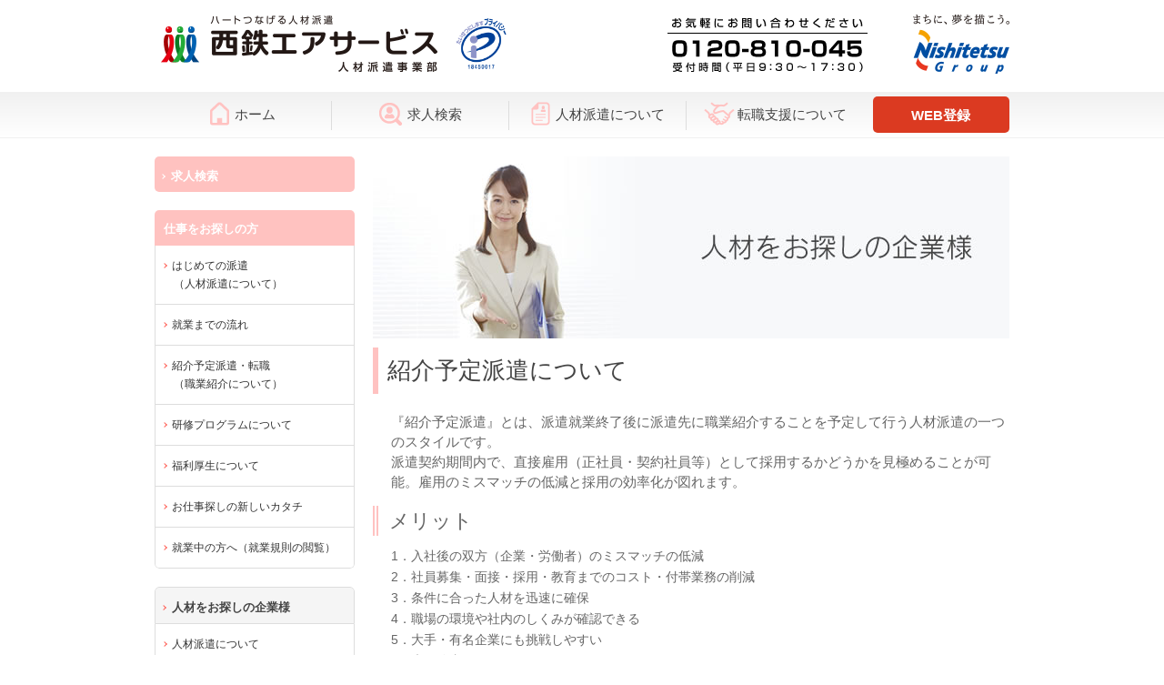

--- FILE ---
content_type: text/html; charset=UTF-8
request_url: https://hh-nishitetsu.jp/client/tp/
body_size: 11543
content:
<!DOCTYPE html><html><head prefix="og: http://ogp.me/ns# fb: http://ogp.me/ns/fb# website: https://hh-nishitetsu.jp/"><!-- Google Tag Manager --><script>(function(w,d,s,l,i){w[l]=w[l]||[];w[l].push({'gtm.start':
new Date().getTime(),event:'gtm.js'});var f=d.getElementsByTagName(s)[0],j=d.createElement(s),dl=l!='dataLayer'?'&l='+l:'';j.async=true;j.src='https://www.googletagmanager.com/gtm.js?id='+i+dl;f.parentNode.insertBefore(j,f);
})(window,document,'script','dataLayer','GTM-MVPT58C');</script><!-- End Google Tag Manager --><!-- Global site tag (gtag.js) - Google Ads: 10948219081 --><script async src=""https://www.googletagmanager.com/gtag/js?id=AW-10948219081""></script><script>
window.dataLayer = window.dataLayer || [];function gtag(){dataLayer.push(arguments);}gtag('js', new Date());gtag('config', 'AW-10948219081');
</script><meta charset="UTF-8"><meta http-equiv="X-UA-Compatible" content="chrome=1"><title>紹介予定派遣について｜西鉄エアサービス 人材派遣事業部</title><meta name="description" content=""><meta name="keywords" content=""><meta name="viewport" content="width=device-width,initial-scale=1"><!-- OGP --><meta property="og:title" content=""><meta property="og:type" content="website"><meta property="og:url" content="https://hh-nishitetsu.jp/"><meta property="og:image" content=""><meta property="og:site_name" content="西鉄エアサービス 人材派遣事業部"><meta property="og:description"  content=""><meta property="fb:app_id" content=""><!-- CSS --><link rel="stylesheet" href="/css/style.css?1440010107" type="text/css"></head><body><!-- Google Tag Manager (noscript) --><noscript><iframe src="https://www.googletagmanager.com/ns.html?id=GTM-MVPT58C" height="0" width="0" style="display:none;visibility:hidden"></iframe></noscript><!-- End Google Tag Manager (noscript) --><div id="fb-root"></div><header id="header"><div class="c-wrapper"><h1 class="header__logo"><a href="/"><img src="/images/site_logo.png" alt="西鉄エアサービス 人材派遣事業部"></a><img src="/images/privacy.png" alt="" class="privacy" /></h1><p class="header__nishitetsu-logo"><a href="http://www.nishitetsu.co.jp/" target="_blank"><img src="/images/img_nishitestu_logo.png" alt="西日本鉄道株式会社"></a></p><p class="header__freedial"><img src="/images/img_header_freedial.png?20210422" alt="お気軽にお問い合わせください 0120-810-045"></p></div></header><div id="contents"><p class="c-sp-freedial"><a class="c-btn c-btn--full" href="tel:0120810045"><img src="/images/img_sp_freedial.png?20210517" width="200" alt=""></a></p><div class="global-navi"><div class="c-wrapper"><p class="global-navi__opener"><a class="js-global-navi__opener" href="#"><img src="/images/ico_sp_menu.png" width="30" alt=""><span>MENU</span></a></p><ul class="global-navi__lists"><li class="global-navi__list"><a href="/"><img class="c-pc-only" src="/images/ico_glnavi_01.png" alt=""><img class="c-sp-only" src="/images/ico_sp_glnavi_01.png" width="25" alt="">ホーム</a></li><li class="global-navi__list"><a href="/search/"><img class="c-pc-only" src="/images/ico_glnavi_02.png" alt=""><img class="c-sp-only" src="/images/ico_sp_glnavi_02.png" width="25" alt="">求人検索</a></li><li class="global-navi__list"><a href="/about/"><img class="c-pc-only" src="/images/ico_glnavi_03.png" alt=""><img class="c-sp-only" src="/images/ico_sp_glnavi_03.png" width="25" alt="">人材派遣について</a></li><li class="global-navi__list"><a href="/about/tp/"><img class="c-pc-only" src="/images/ico_glnavi_04.png" alt=""><img class="c-sp-only" src="/images/ico_sp_glnavi_04.png" width="25" alt="">転職支援について</a></li></ul><p class="global-navi__entry"><a class="c-btn c-btn--red" href="/entry/">WEB登録</a></p></div></div><div id="main"><div class="c-wrapper"><div class="c-column"><div class="c-column__alpha"><div class="c-main-visual"><img class="c-pc-only" src="/images/client/img_main_visual.jpg" alt="人材をお探しの企業様"><img class="c-sp-only" src="/images/client/img_sp_main_visual.jpg" alt="人材をお探しの企業様"></div><h1 id="sec01" class="c-title c-title--page u-mb20">紹介予定派遣について</h1><div class="c-intro"><p>『紹介予定派遣』とは、派遣就業終了後に派遣先に職業紹介することを予定して行う人材派遣の一つのスタイルです。<br>派遣契約期間内で、直接雇用（正社員・契約社員等）として採用するかどうかを見極めることが可能。雇用のミスマッチの低減と採用の効率化が図れます。</p></div><h2 id="sec02" class="c-title c-title--section">メリット</h2><ol class="c-inner"><li>1．入社後の双方（企業・労働者）のミスマッチの低減</li><li>2．社員募集・面接・採用・教育までのコスト・付帯業務の削減</li><li>3．条件に合った人材を迅速に確保</li><li>4．職場の環境や社内のしくみが確認できる</li><li>5．大手・有名企業にも挑戦しやすい</li><li>6．未経験者にもチャンス</li></ol><div class="c-illust u-mb40"><img src="/images/client/tp/img_main.png" alt=""></div><h2 id="sec03" class="c-title c-title--section">採用までの流れ</h2><div class="u-mb30"><p class="c-title c-title--flow"><img src="/images/ico_step_01.png" alt="">紹介予定派遣のご依頼</p><div class="c-flow-arrow"></div><p class="c-title c-title--flow"><img src="/images/ico_step_02.png" alt="">派遣スタッフとして就業開始</p><div class="c-flow-arrow c-flow-arrow--02"></div><p class="c-title c-title--flow"><img src="/images/ico_step_03.png" alt="">派遣契約期間終了</p><div class="c-flow-arrow c-flow-arrow--03"></div><p class="c-title c-title--flow"><img src="/images/ico_step_04.png" alt="">企業・派遣スタッフの意思確認</p><div class="c-flow-arrow c-flow-arrow--04"><p class="c-flow-arrow__text">合意</p></div><p class="c-title c-title--flow c-title--flow-last"><img src="/images/ico_step_05_red.png" alt="">直接雇用（正社員・契約社員等）<br class="c-sp-only">として採用</p></div></div><!--/ .c-column__alpha --><div class="c-column__beta"><div class="c-side-navi"><p class="c-side-navi__title"><a href="/search/">求人検索</a></p></div><div class="c-side-navi"><p class="c-side-navi__title">仕事をお探しの方</p><div class="c-side-navi__list"><ul><li><a href="/about/">はじめての派遣<br>（人材派遣について）</a></li><li><a href="/about/flow/">就業までの流れ</a></li><li><a href="/about/tp/">紹介予定派遣・転職<br>（職業紹介について）</a></li><li><a href="/about/training/">研修プログラムについて</a></li><li><a href="/about/benefits/">福利厚生について</a></li><li><a href="/about/request/">お仕事探しの新しいカタチ</a></li><li><a href="/about/regulation/">就業中の方へ（就業規則の閲覧）</a></li></ul></div></div><div class="c-side-navi c-side-navi--company"><p class="c-side-navi__title"><a href="/client/">人材をお探しの企業様</a></p><div class="c-side-navi__list"><ul><li><a href="/client/haken/">人材派遣について</a></li><li><a href="/client/tp/">紹介予定派遣について</a></li><li><a href="/client/outsourcing/">アウトソーシングについて</a></li><li><a href="/client/fee/">有料職業紹介について</a></li></ul></div></div><div class="c-side-navi c-side-navi--company"><p class="c-side-navi__title"><a href="/education/">教育・研修事業について</a></p></div><div class="c-side-navi c-side-navi--company"><p class="c-side-navi__title">会社案内</p><div class="c-side-navi__list"><ul><li><a href="/company/">企業概要</a></li><li><a href="/company/recruit/">採用情報</a></li><li><a href="/pdf/koukai.pdf" target="_blank">労働派遣法に基づく情報公開</a></li></ul></div></div></div><!--/ .c-column__beta --></div><!--/ .c-column --></div><!--/ .c-wrapper --></div><!--/ #main --></div><!--/ #contents --><!-- footer --><footer id="footer"><div class="footer__navi"><div class="footer__navi-column"><p class="footer__navi-link"><a href="/news/">ニュース＆トピックス</a></p><p class="footer__navi-link"><a href="/inquiry/">お問合わせ</a></p><p class="footer__navi-link"><a href="/entry/">WEB登録</a></p><p class="footer__navi-link"><a href="/sitemap/">サイトマップ</a></p><p class="footer__navi-link"><a href="/privacy/">個人情報保護方針</a></p><p class="footer__navi-link"><a href="https://nnr-airservice.jp/" target="_blank">西鉄エアサービス<img src="/images/ico_outer_link.png" alt=""></a></p></div><div class="footer__navi-column"><p class="footer__navi-title"><a href="/search/">求人検索</a></p></div><div class="footer__navi-column"><p class="footer__navi-title">仕事をお探しの方</p><ul><li><a href="/about/">はじめての派遣<br>（人材派遣について）</a></li><li><a href="/about/flow/">就業までの流れ</a></li><li><a href="/about/tp/">紹介予定派遣・転職<br>（職業紹介について）</a></li><li><a href="/about/training/">研修プログラムについて</a></li><li><a href="/about/benefits/">福利厚生について</a></li><li><a href="/about/request/">お仕事探しの新しいカタチ</a></li><li><a href="/about/regulation/">就業中の方へ（就業規則の閲覧）</a></li></ul><p class="footer__navi-title"><a href="/education/">教育・研修事業について</a></p></div><div class="footer__navi-column"><p class="footer__navi-title"><a href="/client/">人材をお探しの企業様</a></p><ul><li><a href="/client/haken/">人材派遣について</a></li><li><a href="/client/tp/">紹介予定派遣について</a></li><li><a href="/client/outsourcing/">アウトソーシングについて</a></li><li><a href="/client/fee/">有料職業紹介について</a></li></ul></div><div class="footer__navi-column"><p class="footer__navi-title">会社案内</p><ul><li><a href="/company/">企業概要</a></li><li><a href="/company/recruit/">採用情報</a></li><li><a href="/pdf/koukai.pdf" target="_blank">労働派遣法に基づく情報公開</a></li></ul></div></div><!--/ .footer__navi --><div class="footer__navi footer__navi--sp"><p><a href="/search/">求人検索</a></p><p>人材派遣について</p><ul><li><a href="/about/">はじめての派遣（派遣について）</a></li><li><a href="/about/tp/">紹介予定派遣について</a></li><li><a href="/about/flow/">就業までの流れ</a></li><li><a href="/about/training/">研修プログラムについて</a></li><li><a href="/about/benefits/">福利厚生について</a></li><li><a href="/about/request/">お仕事探しの新しいカタチ</a></li><li><a href="/about/regulation/">就業中の方へ（就業規則の閲覧）</a></li></ul><p><a href="/client/">人材をお探しの企業様</a></p><ul><li><a href="/client/haken/">人材派遣について</a></li><li><a href="/client/tp/">紹介予定派遣について</a></li><li><a href="/client/outsourcing/">アウトソーシングについて</a></li><li><a href="/client/fee/">有料職業紹介について</a></li></ul><p><a href="/education/">教育・研修事業について</a></p><p><a href="/company/">企業概要</a></p><p><a href="/inquiry/">お問合わせ</a></p><p><a href="/entry/">WEB登録</a></p></div><!--/ .footer__navi--sp --><div class="footer__text"><p class="footer__copyright">Copyright(c) 2016 Nishitetsu Air service Co.,Ltd <br class="c-sp-only">All Rights Reserved.</p></div></footer><script type="text/javascript" src="/js/share.js"></script></body></html>

--- FILE ---
content_type: text/css
request_url: https://hh-nishitetsu.jp/css/style.css?1440010107
body_size: 89885
content:
@charset "UTF-8";
/* ==========================================================================
 *	Foundation
 * ========================================================================== */
html, body, div, span, applet, object, iframe, h1, h2, h3, h4, h5, h6, p, blockquote, pre, a, abbr, acronym, address, big, cite, code, del, dfn, em, img, ins, kbd, q, s, samp, small, strike, strong, sub, sup, tt, var, b, u, i, center, dl, dt, dd, ol, ul, li, fieldset, form, label, legend, table, caption, tbody, tfoot, thead, tr, th, td, article, aside, canvas, details, embed, figure, figcaption, footer, header, hgroup, menu, nav, output, ruby, section, summary, time, mark, audio, video {
  margin: 0;
  padding: 0;
  border: 0;
  font: inherit;
  font-size: 100%;
  vertical-align: baseline; }

html {
  line-height: 1; }

ol, ul {
  list-style: none; }

table {
  border-collapse: collapse;
  border-spacing: 0; }

caption, th, td {
  text-align: left;
  font-weight: normal;
  vertical-align: middle; }

q, blockquote {
  quotes: none; }

q:before, q:after, blockquote:before, blockquote:after {
  content: "";
  content: none; }

a img {
  border: none; }

article, aside, details, figcaption, figure, footer, header, hgroup, menu, nav, section, summary {
  display: block; }

html {
  font-family: "メイリオ", Meiryo, "游ゴシック", "Yu Gothic", YuGothic, "ヒラギノ角ゴ ProN", "Hiragino Kaku Gothic ProN", sans-serif;
  font-size: 14px;
  line-height: 1.231;
  -webkit-font-smoothing: antialiased;
  -webkit-text-size-adjust: 100%; }

body {
  font-weight: 500;
  color: #666666; }

a {
  text-decoration: underline;
  color: #008DFF; }
  a:hover {
    text-decoration: none; }
    a:hover > img {
      opacity: .7;
      -ms-filter: "alpha(opacity=70)"; }

img {
  vertical-align: bottom;
  max-width: 100%; }

p {
  line-height: 1.5; }

li {
  line-height: 1.7; }

*, *:before, *:after {
  -webkit-box-sizing: border-box;
          box-sizing: border-box; }

iframe {
  max-width: 100%; }

@media screen and (max-width: 768px) {
  html {
    font-size: 14px; } }

/* ==========================================================================
 *	Layout
 * ========================================================================== */
#header {
  *zoom: 1;
  width: 100%;
  -webkit-box-sizing: border-box;
          box-sizing: border-box;
  padding: 16px 0 20px; }
  #header:before, #header:after {
    display: table;
    content: " "; }
  #header:after {
    clear: both; }

.header__logo {
  float: left; }

.header__nishitetsu-logo {
  float: right; }

.header__freedial {
  float: right;
  margin-right: 50px; }

@media screen and (max-width: 768px) {
  #header {
    padding: 5px 0 10px; }
  .header__logo {
    max-width: 62.5%;
    margin-left: -5px; }
    .header__logo.is-home {
      display: block; }
  .header__nishitetsu-logo {
    padding-top: 5px;
    width: 14%;
    margin-right: 0; }
  .header__freedial {
    display: none; } }

.global-navi {
  width: 100%;
  background: rgba(255, 255, 255, 0.8);
  background-image: -webkit-gradient(linear, left top, left bottom, from(rgba(237, 237, 237, 0.81)), to(rgba(255, 255, 255, 0.81)));
  background-image: linear-gradient(to bottom, rgba(237, 237, 237, 0.81) 0%, rgba(255, 255, 255, 0.81) 100%);
  z-index: 999;
  border-bottom: 1px solid #f0f0f0; }
  .global-navi.is-sticky {
    -webkit-animation: stickyin .4s;
            animation: stickyin .4s;
    position: fixed;
    width: 100%;
    top: 0px;
    left: 0;
    z-index: 100; }
    .global-navi.is-sticky + #main {
      margin-top: 121px; }
  .global-navi__logo {
    width: 20%; }
  .global-navi__opener {
    display: none; }
  .global-navi__lists {
    float: left;
    padding-top: 10px;
    padding-bottom: 8px;
    width: 83%; }
  .global-navi__list {
    float: left;
    vertical-align: middle;
    border-right: 1px solid #dddddd;
    width: 25%; }
    .global-navi__list:last-child {
      border-right: none; }
      .global-navi__list:last-child img {
        margin-right: 3px; }
    .global-navi__list a {
      text-align: center;
      position: relative;
      display: block;
      color: #444444;
      text-decoration: none;
      padding: 3px 7px;
      overflow: hidden;
      line-height: 1;
      font-size: 15px;
      font-size: 1.07143rem; }
    .global-navi__list img {
      vertical-align: middle;
      position: relative;
      top: -2px;
      margin-right: 6px; }
  .global-navi__entry {
    float: right;
    vertical-align: middle;
    text-align: center;
    margin-top: 5px;
    margin-bottom: -1px;
    width: 16%; }
    .global-navi__entry a {
      font-size: 15px;
      font-size: 1.07143rem;
      min-width: 0;
      width: 100%;
      -webkit-box-sizing: border-box;
              box-sizing: border-box;
      padding: .65em 1em .55em; }

@media screen and (max-width: 768px) {
  .global-navi {
    position: absolute;
    top: 60px;
    bottom: auto;
    padding: 10px 0;
    -webkit-transition: 1s;
    transition: 1s; }
    .global-navi.is-sticky {
      -webkit-animation: stickyin-mobile .4s;
              animation: stickyin-mobile .4s;
      top: auto !important;
      bottom: 0;
      left: 0;
      z-index: 100; }
      .global-navi.is-sticky .global-navi__opener {
        width: 16.7%; }
        .global-navi.is-sticky .global-navi__opener span {
          display: none; }
      .global-navi.is-sticky .global-navi__entry {
        width: 76.7%; }
      .global-navi.is-sticky .global-navi__lists {
        position: absolute;
        top: auto;
        bottom: 50px; }
      .global-navi.is-sticky + #main {
        margin-top: 0; }
    .global-navi__opener {
      float: left;
      display: block;
      width: 46.7%; }
      .global-navi__opener a {
        color: #FF645A;
        font-weight: bold;
        text-decoration: none;
        display: block;
        background: white;
        padding: .6em 0;
        text-align: center;
        -webkit-box-sizing: border-box;
                box-sizing: border-box;
        border-radius: 3px;
        font-size: 15px;
        font-size: 1.07143rem; }
      .global-navi__opener img {
        vertical-align: middle;
        position: relative;
        top: -2px;
        margin-right: 5px; }
    .global-navi__entry {
      margin-top: 0;
      width: 46.7%; }
      .global-navi__entry a {
        min-width: 0;
        display: block; }
    .global-navi__lists {
      position: absolute;
      display: block;
      width: 100%;
      top: 50px;
      left: 0;
      right: 0;
      z-index: 100;
      background: white;
      padding: 0; }
      .global-navi__lists.is-open > li {
        display: block;
        -webkit-animation: slidein .4s;
                animation: slidein .4s;
        opacity: 1; }
    .global-navi__list {
      display: none;
      opacity: 0;
      width: 100%;
      vertical-align: middle;
      border-right: none;
      border-bottom: 1px dashed #ff645a;
      -webkit-box-sizing: border-box;
              box-sizing: border-box; }
      .global-navi__list:last-child {
        border-bottom: none; }
      .global-navi__list span {
        color: #999;
        background: #666666;
        padding: 14px 7px 12px;
        font-weight: normal; }
      .global-navi__list a {
        text-align: left;
        font-weight: normal;
        display: block;
        color: white;
        text-decoration: none;
        padding: 14px 20px;
        overflow: hidden;
        line-height: 1;
        background: #ff645a;
        -webkit-box-sizing: border-box;
                box-sizing: border-box;
        width: 100%; }
        .global-navi__list a:before, .global-navi__list a:after {
          display: none; }
      .global-navi__list.is-current a {
        background: #008DFF; } }

@-webkit-keyframes slidein {
  0% {
    display: none;
    opacity: 0; }
  1% {
    display: block;
    opacity: 0; }
  100% {
    display: block;
    opacity: 1; } }

@keyframes slidein {
  0% {
    display: none;
    opacity: 0; }
  1% {
    display: block;
    opacity: 0; }
  100% {
    display: block;
    opacity: 1; } }

@-webkit-keyframes stickyin {
  0% {
    -webkit-transform: translateY(-50px);
            transform: translateY(-50px);
    opacity: 0; }
  1% {
    opacity: 0; }
  100% {
    -webkit-transform: translateY(0);
            transform: translateY(0);
    opacity: 1; } }

@keyframes stickyin {
  0% {
    -webkit-transform: translateY(-50px);
            transform: translateY(-50px);
    opacity: 0; }
  1% {
    opacity: 0; }
  100% {
    -webkit-transform: translateY(0);
            transform: translateY(0);
    opacity: 1; } }

@-webkit-keyframes stickyin-mobile {
  0% {
    -webkit-transform: translateY(50px);
            transform: translateY(50px);
    opacity: 0; }
  1% {
    opacity: 0; }
  100% {
    -webkit-transform: translateY(0);
            transform: translateY(0);
    opacity: 1; } }

@keyframes stickyin-mobile {
  0% {
    -webkit-transform: translateY(50px);
            transform: translateY(50px);
    opacity: 0; }
  1% {
    opacity: 0; }
  100% {
    -webkit-transform: translateY(0);
            transform: translateY(0);
    opacity: 1; } }

@-webkit-keyframes stickyout {
  0% {
    -webkit-transform: translateY(0);
            transform: translateY(0); }
  20% {
    -webkit-transform: translateY(-5px);
            transform: translateY(-5px); }
  100% {
    -webkit-transform: translateY(0);
            transform: translateY(0); } }

@keyframes stickyout {
  0% {
    -webkit-transform: translateY(0);
            transform: translateY(0); }
  20% {
    -webkit-transform: translateY(-5px);
            transform: translateY(-5px); }
  100% {
    -webkit-transform: translateY(0);
            transform: translateY(0); } }

#footer {
  width: 100%;
  max-width: 940px;
  margin-top: 40px;
  margin-left: auto;
  margin-right: auto;
  -webkit-box-sizing: border-box;
          box-sizing: border-box; }

.footer__navi {
  *zoom: 1;
  border-top: 1px solid #ffc2bf;
  padding-top: 20px;
  padding-bottom: 17px;
  font-weight: bold;
  color: #333333;
  font-size: 12px;
  font-size: 0.85714rem; }
  .footer__navi:before, .footer__navi:after {
    display: table;
    content: " "; }
  .footer__navi:after {
    clear: both; }
  .footer__navi a {
    text-decoration: none;
    color: #333333; }
    .footer__navi a:before {
      content: '';
      display: inline-block;
      border-top: 1px solid #FF645A;
      border-right: 1px solid #FF645A;
      width: .4em;
      height: .4em;
      position: relative;
      -webkit-transform: rotate(45deg);
          -ms-transform: rotate(45deg);
              transform: rotate(45deg);
      top: -1px;
      left: 0;
      margin-right: .5em;
      -webkit-transition: .2s;
      transition: .2s;
      opacity: 1;
      margin-left: -1em; }
    .footer__navi a:hover {
      opacity: .8; }
      .footer__navi a:hover:before {
        left: 2px; }
  .footer__navi p > a {
    padding-left: 1em; }
  .footer__navi-title {
    border-bottom: 1px solid #BBBBBB;
    padding-bottom: 7px; }
  .footer__navi ul {
    font-size: 10px;
    font-size: 0.71429rem;
    font-weight: normal;
    padding-top: 7px;
    margin-right: .5em; }
    .footer__navi ul li {
      line-height: 2;
      padding-left: 1em; }
    .footer__navi ul + .footer__navi-title {
      margin-top: 20px; }
  .footer__navi-link {
    margin-bottom: 2em; }
    .footer__navi-link:last-child {
      margin-bottom: 0; }
    .footer__navi-link img {
      position: relative;
      top: -2px;
      margin-left: 5px; }
  .footer__navi-column {
    float: left;
    width: 18.29787234%;
    margin-right: 1.914893617%;
    vertical-align: top; }
    .footer__navi-column:first-child {
      width: 19.14%; }
    .footer__navi-column:last-child {
      margin-right: 0; }
  .footer__navi--sp {
    display: none; }

.footer__text {
  padding-top: 1.5em;
  padding-bottom: 2em;
  border-top: 1px solid #ffc2bf;
  font-size: 10px;
  font-size: 0.71429rem;
  text-align: center;
  color: #333333; }

.footer__privacy {
  display: inline-block; }
  .footer__privacy a {
    text-decoration: none;
    color: inherit; }
  .footer__privacy:after {
    content: '|';
    margin-left: 1em;
    margin-right: 1em; }

.footer__copyright {
  display: inline-block; }

@media screen and (max-width: 768px) {
  #footer {
    padding-bottom: 60px; }
  .footer__navi {
    display: none; }
    .footer__navi--sp {
      display: block;
      font-size: 14px;
      font-size: 1rem;
      padding: 10px; }
      .footer__navi--sp ul {
        font-size: 14px;
        font-size: 1rem;
        margin-bottom: 1em;
        margin-top: -.5em; }
      .footer__navi--sp p {
        margin-bottom: 1em; }
  .footer__privacy {
    display: block;
    margin-bottom: .7em;
    font-size: 12px;
    font-size: 0.85714rem; }
    .footer__privacy:after {
      display: none; }
  .footer__copyright {
    display: block; } }

@media screen and (max-width: 768px) {
  #contents {
    padding-top: 61px; } }

#main {
  padding-top: 20px;
  padding-bottom: 50px; }

@media screen and (max-width: 768px) {
  #main {
    padding-top: 0;
    padding-bottom: 0; } }

/* ==========================================================================
 *	Object
 * ========================================================================== */
/* -----------------------------------------------------------------
 *	Component
 * ----------------------------------------------------------------- */
/*! wrapper */
.c-wrapper {
  *zoom: 1;
  position: relative;
  width: 100%;
  max-width: 940px;
  margin-left: auto;
  margin-right: auto; }
  .c-wrapper:before, .c-wrapper:after {
    display: table;
    content: " "; }
  .c-wrapper:after {
    clear: both; }
  .c-wrapper--section {
    padding-top: 30px; }

@media screen and (max-width: 768px) {
  .c-wrapper {
    width: 100%;
    -webkit-box-sizing: border-box;
            box-sizing: border-box;
    padding: 0 10px; } }

/*! column */
.c-column {
  *zoom: 1; }
  .c-column:before, .c-column:after {
    display: table;
    content: " "; }
  .c-column:after {
    clear: both; }
  .c-column__item {
    width: 48.571428571%;
    float: left; }
    .c-column__item:nth-child(2n) {
      float: right; }
  .c-column__alpha {
    width: 74.46809%;
    float: right; }
  .c-column__beta {
    width: 23.40426%;
    float: left; }
  .c-column__left {
    float: left; }
  .c-column__right {
    float: right; }
  .c-column--rev .c-column__alpha {
    float: left; }
  .c-column--rev .c-column__beta {
    float: right; }
  .c-column--separate {
    position: relative; }
    .c-column--separate:before {
      position: absolute;
      left: 50%;
      top: 0;
      content: '';
      display: block;
      border-right: 1px dotted #ccc;
      height: 100%; }
  .c-column--half .c-column__left {
    width: 50%; }
  .c-column--half .c-column__right {
    width: 50%; }
  .c-column--three .c-column__left {
    -webkit-box-sizing: border-box;
            box-sizing: border-box;
    width: 31.9148936%;
    max-width: none; }
  .c-column--three .c-column__center {
    -webkit-box-sizing: border-box;
            box-sizing: border-box;
    float: left;
    width: 31.9148936%;
    max-width: none;
    margin-left: 2.1276596%;
    margin-right: 2.1276596%; }
  .c-column--three .c-column__right {
    -webkit-box-sizing: border-box;
            box-sizing: border-box;
    width: 31.9148936%;
    max-width: none; }

@media screen and (max-width: 768px) {
  .c-column__item, .c-column__alpha, .c-column__beta {
    float: none;
    width: 100%;
    margin-bottom: 20px; }
  .c-column__beta {
    margin-left: auto;
    margin-right: auto; } }

/*! section */
.c-section {
  *zoom: 1;
  margin-bottom: 40px; }
  .c-section:before, .c-section:after {
    display: table;
    content: " "; }
  .c-section:after {
    clear: both; }

/* inner */
.c-inner {
  padding: 0 20px;
  margin-bottom: 1em; }

@media screen and (max-width: 768px) {
  .c-inner {
    padding: 0 10px; }
  ol.c-inner {
    padding-left: 1.5em;
    text-indent: -1.5em; } }

/*! button */
.c-btn {
  -webkit-appearance: none;
     -moz-appearance: none;
          appearance: none;
  border: none;
  position: relative;
  overflow: hidden;
  display: inline-block;
  background: #ffc2c0;
  -webkit-transition: .2s;
  transition: .2s;
  text-decoration: none;
  color: white;
  padding: .7em 2em .6em;
  font-weight: bold;
  z-index: 3;
  -webkit-box-sizing: border-box;
          box-sizing: border-box;
  min-width: 160px;
  border-radius: 5px;
  font-size: 16px;
  font-size: 1.14286rem; }
  .c-btn--red {
    background: #db3a21; }
  .c-btn--entry {
    font-size: 19px;
    font-size: 1.35714rem;
    padding-bottom: .5em; }
    .c-btn--entry:before {
      content: url(../images/ico_entry.png);
      display: inline-block;
      vertical-align: middle;
      -webkit-transition: .2s;
      transition: .2s;
      margin-right: 5px; }
  .c-btn--gray {
    background: gray;
    border: none; }
  .c-btn--black {
    background: #555555;
    border: none; }
  .c-btn--blue {
    background: #004298;
    border-color: #006cd4; }
  .c-btn--image {
    padding: 0;
    background: white;
    border: none; }
  .c-btn--full {
    width: 100%;
    -webkit-box-sizing: border-box;
            box-sizing: border-box; }
  .c-btn--round {
    width: 300px;
    border-radius: 20px;
    padding: .5em 2em .4em; }

.is-pc .c-btn:hover {
  opacity: .7; }

@media screen and (max-width: 768px) {
  .c-btn {
    border-radius: 3px; }
    .c-btn a {
      display: block;
      -webkit-box-shadow: 3px 3px 0 #CA4800;
              box-shadow: 3px 3px 0 #CA4800;
      border-radius: 7px; }
    .c-btn--entry {
      width: 100%; }
    .c-btn--gray {
      margin-top: 1em;
      font-size: 1em; }
    .c-btn--round {
      width: 100%;
      border-radius: 20px;
      padding: .5em 2em .4em; } }

/*! title */
.c-title {
  font-size: 16px;
  font-size: 1.14286rem;
  font-weight: 700; }
  .c-title--page {
    font-size: 26px;
    font-size: 1.85714rem;
    font-weight: normal;
    border-left: 6px solid #ffc2c1;
    line-height: 1.2;
    padding: 10px;
    color: #444444;
    margin-bottom: 10px; }
  .c-title--block {
    font-size: 15px;
    font-size: 1.07143rem;
    padding: 10px;
    padding-bottom: 8px;
    background: #f5f5f5;
    border-bottom: 1px solid #ffc2c1;
    margin-bottom: 1em; }
  .c-title--inline {
    display: inline-block;
    vertical-align: middle; }
  .c-title--section {
    border-left: 6px double #ffc2c1;
    font-size: 22px;
    font-size: 1.57143rem;
    padding-left: 12px;
    font-weight: normal;
    padding-top: 3px;
    padding-bottom: 3px;
    margin-bottom: .5em; }
    .c-title--section a {
      color: currentColor; }
  .c-title--icon {
    position: relative;
    background: url(../images/bg_title.png) bottom left repeat-x;
    font-size: 20px;
    font-size: 1.42857rem;
    padding: .7em;
    padding-left: 4em;
    border: 1px solid #DDDDDD;
    margin-top: 2em;
    margin-bottom: .5em; }
    .c-title--icon > img {
      position: absolute;
      left: 10px;
      bottom: 10px;
      border-left: 5px solid white;
      border-right: 5px solid white; }
    .c-title--icon-last {
      background-image: url(../images/bg_title_red.png);
      border-color: #ffbbb9;
      color: #FF6459; }
  .c-title--flow {
    position: relative;
    background: url(../images/bg_title.png) bottom left repeat-x;
    font-size: 20px;
    font-size: 1.42857rem;
    padding: .6em .7em .5em 4em;
    border: 1px solid #DDDDDD;
    margin-top: 1em;
    margin-bottom: .5em;
    line-height: 1.5; }
    .c-title--flow > img {
      position: absolute;
      left: 10px;
      bottom: 10px;
      border-left: 5px solid white;
      border-right: 5px solid white; }
    .c-title--flow-last {
      background-image: url(../images/bg_title_red.png);
      border-color: #ffbbb9;
      color: #FF6459; }
  .c-title--number {
    position: relative;
    background: url(../images/bg_title.png) bottom left repeat-x;
    font-size: 20px;
    font-size: 1.42857rem;
    padding: .7em;
    padding-left: 12px;
    border: 1px solid #DDDDDD;
    margin-bottom: .5em; }
    .c-title--number-icon {
      font-family: Arial;
      font-size: 42px;
      font-size: 3rem;
      line-height: 0;
      vertical-align: middle;
      margin-right: .35em;
      color: #AAAAAA; }
  .c-title--box {
    position: relative;
    background: url(../images/bg_title.png) bottom left repeat-x;
    font-size: 20px;
    font-size: 1.42857rem;
    line-height: 1.7;
    padding: .45em .7em;
    border: 1px solid #DDDDDD;
    margin-bottom: 1em; }

@media screen and (max-width: 768px) {
  .c-title--page {
    font-size: 18px;
    font-size: 1.28571rem;
    border-left-width: 4px; }
  .c-title--section {
    font-size: 18px;
    font-size: 1.28571rem;
    border-left-width: 4px; }
  .c-title--number {
    font-size: 17px;
    font-size: 1.21429rem;
    padding-top: .9em;
    padding-bottom: .9em; }
  .c-title--flow {
    font-size: 17px;
    font-size: 1.21429rem;
    padding-top: .9em;
    padding-bottom: .9em; }
    .c-title--flow > img {
      top: -7px;
      left: 5px;
      border-width: 2px; }
  .c-title--box {
    font-size: 17px;
    font-size: 1.21429rem;
    padding: .8em .9em;
    line-height: 1.5; } }

/*! styling-form */
.c-input--w450 {
  width: 450px; }

.c-input--width-normal {
  width: 530px;
  -webkit-box-sizing: border-box;
          box-sizing: border-box; }

.c-input--zip-code {
  width: 110px !important;
  -webkit-box-sizing: border-box;
          box-sizing: border-box; }

.c-input--w50 {
  width: 4em;
  -webkit-box-sizing: border-box;
          box-sizing: border-box; }

.c-input--w200 {
  width: 200px; }

.c-input--full {
  width: 100%; }

.c-input--tel {
  width: 30%; }

.c-form select {
  -webkit-appearance: menulist-button;
  font-size: 16px;
  font-size: 1.14286rem;
  vertical-align: middle;
  display: inline-block;
  line-height: 1.5;
  height: 2em;
  border: 1px solid #ccc; }

.c-form input[type=text], .c-form input[type=tel], .c-form input[type=email], .c-form input[type=number], .c-form input[type=password] {
  font-size: inherit;
  vertical-align: middle;
  padding: 8px 4px;
  border: 1px solid #ccc;
  background: #fbfbfb;
  margin-left: .25em;
  margin-right: .25em; }
  .c-form input[type=text]:focus::-moz-placeholder, .c-form input[type=tel]:focus::-moz-placeholder, .c-form input[type=email]:focus::-moz-placeholder, .c-form input[type=number]:focus::-moz-placeholder, .c-form input[type=password]:focus::-moz-placeholder {
    color: transparent; }
  .c-form input[type=text]:focus::-webkit-input-placeholder, .c-form input[type=tel]:focus::-webkit-input-placeholder, .c-form input[type=email]:focus::-webkit-input-placeholder, .c-form input[type=number]:focus::-webkit-input-placeholder, .c-form input[type=password]:focus::-webkit-input-placeholder {
    color: transparent; }

.c-form input.c-checkbox--red + label:before {
  border-color: #EE3F39;
  background-color: #fff; }

.c-form input.c-checkbox--red:checked + label:before {
  background: #EE3F39; }

.c-form input.c-checkbox--agree + label {
  color: #000; }
  .c-form input.c-checkbox--agree + label:before {
    border-color: #ccc;
    background-color: none; }

.c-form input.c-checkbox--agree:checked + label:before {
  background: #F2403A !important; }

.c-form input.is-required {
  background: #ffe7e5; }

.c-form select + p,
.c-form input + p,
.c-form button + p {
  margin-top: 10px; }

.c-form textarea {
  border: 1px solid #ccc;
  background: #fbfbfb; }
  .c-form textarea.is-required {
    background: #ffe7e5; }

.c-form label {
  display: inline-block;
  padding: .25em; }

.c-form__error-message {
  display: none;
  margin-bottom: 5px;
  font-weight: bold;
  color: #EA3F39; }

.c-form__error {
  color: #EA3F39;
  font-weight: bold; }

.c-form .is-error .c-form__error-message {
  display: block; }

.c-form button {
  cursor: pointer; }

.c-form--search label {
  display: block;
  margin-left: 1em; }

.c-form-group {
  padding: 0 0 1em 1em;
  -webkit-box-sizing: border-box;
          box-sizing: border-box; }
  .c-form-group__narrow-area {
    padding-left: 1em;
    display: none; }
  .c-form-group label {
    margin-left: 0; }

@media screen and (max-width: 768px) {
  .c-input--tel {
    width: 27.3%; }
  .c-form input[type=text], .c-form input[type=tel], .c-form input[type=email], .c-form input[type=number], .c-form input[type=password] {
    max-width: 98%;
    font-size: 16px;
    font-size: 1.14286rem; }
  .c-form input[type=checkbox] {
    vertical-align: text-top; }
  .c-form textarea {
    font-size: 16px;
    font-size: 1.14286rem;
    max-width: 98%; }
  .c-form select {
    padding-right: 0; }
  .c-form-group {
    padding: 0; }
    .c-form-group__narrow-area {
      padding-left: 0; }
    .c-form-group__kinmu-fukuoka {
      width: 100% !important; }
    .c-form-group label {
      width: 48%;
      float: left;
      text-indent: -1.5em;
      padding: .5em;
      padding-left: 1.5em;
      border-top: 1px solid #dddddd; }
      .c-form-group label.is-first-line {
        border-top: none; }
      .c-form-group label:nth-child(2n) {
        float: right; } }

/*! breadcrumbs */
.c-breadcrumbs {
  *zoom: 1;
  font-size: 12px;
  font-size: 0.85714rem;
  margin-bottom: 40px; }
  .c-breadcrumbs:before, .c-breadcrumbs:after {
    display: table;
    content: " "; }
  .c-breadcrumbs:after {
    clear: both; }
  .c-breadcrumbs ul {
    *zoom: 1; }
    .c-breadcrumbs ul:before, .c-breadcrumbs ul:after {
      display: table;
      content: " "; }
    .c-breadcrumbs ul:after {
      clear: both; }
  .c-breadcrumbs__item {
    float: left;
    line-height: 1.5; }
    .c-breadcrumbs__item:before {
      content: '>';
      padding-left: 10px;
      padding-right: 10px; }
    .c-breadcrumbs__item:first-child:before {
      content: '';
      padding: 0; }

/*! header-search */
.c-header-search {
  *zoom: 1;
  position: relative;
  background: #ffc2c0;
  padding: 15px 0;
  color: white;
  -webkit-box-sizing: border-box;
          box-sizing: border-box; }
  .c-header-search:before, .c-header-search:after {
    display: table;
    content: " "; }
  .c-header-search:after {
    clear: both; }
  .c-header-search select,
  .c-header-search input {
    display: inline-block;
    vertical-align: middle;
    -webkit-box-sizing: border-box;
            box-sizing: border-box;
    margin-right: .65%; }
  .c-header-search select {
    width: 23.684210526%;
    height: 2.5em !important; }
  .c-header-search input[type=text] {
    width: 32%;
    height: 2.5em !important;
    font-size: 16px;
    font-size: 1.14286rem; }
  .c-header-search__inner {
    max-width: 940px;
    width: 100%;
    margin-left: auto;
    margin-right: auto; }
  .c-header-search__title {
    display: inline-block;
    border: 1px solid;
    border-radius: 5px;
    vertical-align: middle;
    padding: .45em .7em;
    font-size: 16px;
    font-size: 1.14286rem; }
  .c-header-search__form {
    float: right;
    width: 79%;
    text-align: right; }
  .c-header-search__button {
    display: inline-block;
    vertical-align: middle;
    padding: .5em 0;
    min-width: 0;
    border-radius: 5px;
    background: #fe6766;
    width: 15%; }
  .c-header-search.is-sticky {
    -webkit-animation: stickyin .4s;
            animation: stickyin .4s;
    position: fixed;
    width: 100%;
    top: 0;
    left: 0;
    z-index: 100; }

@media screen and (max-width: 768px) {
  .c-header-search {
    padding: 10px;
    margin-bottom: 10px;
    display: none; }
    .c-header-search.is-home {
      display: block; }
    .c-header-search select,
    .c-header-search input[type=text] {
      display: block;
      width: 100%;
      margin-bottom: 10px;
      max-width: none; }
    .c-header-search__title {
      float: none;
      display: inline-block;
      margin-bottom: 10px;
      font-size: 14px;
      font-size: 1rem;
      padding: .3em 1em; }
    .c-header-search__button {
      font-size: 14px;
      font-size: 1rem;
      width: 140px;
      padding-top: .7em;
      padding-bottom: .7em; }
    .c-header-search__form {
      float: none;
      width: 100%;
      text-align: center; }
    .c-header-search.is-sticky {
      -webkit-animation: none;
              animation: none;
      position: relative;
      top: auto;
      left: auto;
      z-index: 1; } }

/*c-main-visual */
.c-main-visual {
  margin-bottom: 10px; }
  .c-main-visual > img {
    width: 100%; }

/* side-navi */
.c-side-navi {
  margin-bottom: 20px;
  border-radius: 5px;
  overflow: hidden; }
  .c-side-navi--company .c-side-navi__title {
    background: #f5f5f5;
    color: #444;
    border: 1px solid #dddddd;
    border-radius: 5px 5px 0 0; }
    .c-side-navi--company .c-side-navi__title a:before {
      border-top-color: #FF645A;
      border-right-color: #FF645A; }
    .c-side-navi--company .c-side-navi__title:last-child {
      border-radius: 5px; }
  .c-side-navi a {
    display: block;
    text-decoration: none;
    color: currentColor;
    padding: 12px;
    padding-left: 20px; }
    .c-side-navi a:before {
      content: '';
      display: inline-block;
      border-top: 1px solid white;
      border-right: 1px solid white;
      width: 4px;
      height: 4px;
      position: relative;
      -webkit-transform: rotate(45deg);
          -ms-transform: rotate(45deg);
              transform: rotate(45deg);
      top: -2px;
      left: 0;
      margin-right: .5em;
      -webkit-transition: .2s;
      transition: .2s;
      opacity: 1;
      margin-left: -1em; }
    .c-side-navi a:hover {
      opacity: .8; }
      .c-side-navi a:hover:before {
        left: 2px; }
  .c-side-navi__title {
    font-size: 13px;
    font-size: 0.92857rem;
    background: #ffc2c0;
    color: white;
    font-weight: bold;
    padding: 11px 10px 9px; }
    .c-side-navi__title a {
      margin: -10px;
      padding: 11px 10px 9px;
      padding-left: 20px; }
  .c-side-navi__list {
    border: 1px solid #dddddd;
    border-top: none;
    border-radius: 0 0 5px 5px; }
    .c-side-navi__list li {
      border-bottom: 1px solid #dddddd; }
      .c-side-navi__list li:last-child {
        border-bottom: none; }
    .c-side-navi__list a {
      color: #333333;
      font-size: 12px;
      font-size: 0.85714rem; }
      .c-side-navi__list a:before {
        border-top-color: #FF645A;
        border-right-color: #FF645A; }

@media screen and (max-width: 768px) {
  .c-side-navi {
    display: none; } }

/* accordion */
.c-sp-accordion__opener {
  pointer-events: none; }

@media screen and (max-width: 768px) {
  .c-sp-accordion__opener {
    position: relative;
    pointer-events: auto; }
    .c-sp-accordion__opener:before {
      position: absolute;
      top: .5em;
      right: .5em;
      display: block;
      content: '';
      width: 1.3em;
      height: 1.3em;
      background: #cccccc;
      border-radius: 50%; }
    .c-sp-accordion__opener:after {
      position: absolute;
      top: 1em;
      right: .9em;
      display: block;
      content: '';
      border-top: 1px solid white;
      border-right: 1px solid white;
      width: .5em;
      height: .5em;
      -webkit-transform-origin: .25em .25em;
          -ms-transform-origin: .25em .25em;
              transform-origin: .25em .25em;
      -webkit-transform: rotate(-45deg);
          -ms-transform: rotate(-45deg);
              transform: rotate(-45deg);
      -webkit-transition: .2s;
      transition: .2s; }
    .c-sp-accordion__opener.is-close:after {
      top: .8em;
      -webkit-transform: rotate(135deg);
          -ms-transform: rotate(135deg);
              transform: rotate(135deg); } }

/* pager */
.c-pager {
  *zoom: 1;
  text-align: center; }
  .c-pager:before, .c-pager:after {
    display: table;
    content: " "; }
  .c-pager:after {
    clear: both; }
  .c-pager__list {
    display: -webkit-box;
    display: -ms-flexbox;
    display: flex;
    -webkit-box-pack: center;
        -ms-flex-pack: center;
            justify-content: center; }
  .c-pager__item {
    margin-right: 3px; }
    .c-pager__item > a {
      display: block;
      padding: 13px 10px;
      line-height: 1;
      border-radius: 5px;
      text-align: center;
      -webkit-transition: .1s;
      transition: .1s;
      color: #666666;
      background-color: white;
      border: 1px solid #dddddd;
      font-size: 14px;
      font-size: 1rem;
      font-weight: bold; }
    .c-pager__item.is-hidden {
      display: none; }
    .c-pager__item.is-current > a, .c-pager__item:hover > a {
      background: #ffc2c0;
      color: white;
      border-color: #ffc2c0;
      text-decoration: none; }
    .c-pager__item.is-current > a {
      pointer-events: none; }
    .c-pager__item--prev, .c-pager__item--next {
      margin-right: 7px;
      margin-left: 4px; }
      .c-pager__item--prev > a, .c-pager__item--next > a {
        font-size: 12px;
        font-size: 0.85714rem;
        padding-top: 15px;
        padding-bottom: 15px;
        text-decoration: none; }

@media screen and (max-width: 768px) {
  .c-pager__list {
    text-align: center; }
  .c-pager__item > a {
    padding: 12px 10px; } }

/* job-block */
.c-job-block {
  *zoom: 1;
  border: 9px solid #eeeeee;
  margin-bottom: 20px; }
  .c-job-block:before, .c-job-block:after {
    display: table;
    content: " "; }
  .c-job-block:after {
    clear: both; }
  .c-job-block__meta {
    *zoom: 1;
    padding: 7px 10px;
    border-bottom: 1px solid #eeeeee;
    font-size: 15px;
    font-size: 1.07143rem; }
    .c-job-block__meta:before, .c-job-block__meta:after {
      display: table;
      content: " "; }
    .c-job-block__meta:after {
      clear: both; }
  .c-job-block__date {
    float: left; }
    .c-job-block__date:before {
      content: url(../images/search/ico_calendar.png);
      display: inline-block;
      vertical-align: middle;
      margin-right: 5px;
      position: relative;
      top: 2px; }
  .c-job-block__num {
    float: right; }
    .c-job-block__num:before {
      content: url(../images/search/ico_note.png);
      display: inline-block;
      vertical-align: middle;
      margin-right: 5px;
      position: relative;
      top: 2px; }
  .c-job-block__body {
    padding: 9px; }
  .c-job-block__title-wrapper {
  	display:flex;
  	justify-content: space-between;
  	align-items:center;
  }
  .c-job-block__title-wrapper img{
  	max-width:30%;
  	margin-left:1em;
  	flex-shrink: 0;
  }
  .c-job-block__title {
    font-weight: bold;
    color: #006DD9;
    font-size: 18px;
    font-size: 1.28571rem;
    margin-bottom: .25em; }
  .c-job-block__buttons {
    *zoom: 1;
    margin-bottom: 10px; }
    .c-job-block__buttons:before, .c-job-block__buttons:after {
      display: table;
      content: " "; }
    .c-job-block__buttons:after {
      clear: both; }
    .c-job-block__buttons .c-btn {
      float: left;
      margin-left: 30px;
      width: 260px;
      text-align: center;
      padding: .7em .5em .6em;
      background: #cde171; }
      .c-job-block__buttons .c-btn:nth-child(2n) {
        margin-left: 0;
        margin-right: 30px;
        float: right;
        background: #fc9eb0; }

@media screen and (max-width: 768px) {
  .c-job-block__buttons {
    margin-bottom: 0; }
    .c-job-block__buttons .c-btn {
      width: 100%;
      margin: 0 0 7px !important; } }

/* result */
.c-result {
  margin: 5px 0;
  font-size: 13px;
  font-size: 0.92857rem; }
  .c-result span {
    font-weight: bold; }
  .c-result__num {
    font-size: 20px;
    font-size: 1.42857rem;
    margin-right: .2em; }

@media screen and (max-width: 768px) {
  .c-result__buttons {
    margin-bottom: 0; }
    .c-result__buttons .c-btn {
      width: 100%;
      margin: 0 0 7px !important; } }

/* privacy-box */
.c-privacy-box {
  margin-bottom: 20px; }
  .c-privacy-box__title {
    background: #999999;
    color: white;
    padding: .5em 1em;
    font-weight: bold; }
  .c-privacy-box__body {
    padding: 20px;
    background: url(../images/bg_oblique.gif); }
  .c-privacy-box__text {
    margin-bottom: 1em; }
  .c-privacy-box__consent {
    font-weight: bold;
    font-size: 15px;
    font-size: 1.07143rem; }
    .c-privacy-box__consent-info {
      font-size: 14px;
      font-size: 1rem; }

@media screen and (max-width: 768px) {
  .c-privacy-box__body {
    padding: 10px; } }

/*! link */
.c-link {
  text-decoration: none;
  color: currentColor; }
  .c-link:before {
    content: '';
    display: inline-block;
    vertical-align: middle;
    border-top: 1px solid #FF645A;
    border-right: 1px solid #FF645A;
    width: .4em;
    height: .4em;
    position: relative;
    -webkit-transform: rotate(45deg);
        -ms-transform: rotate(45deg);
            transform: rotate(45deg);
    top: -1px;
    left: 0;
    margin-right: .5em;
    -webkit-transition: .2s;
    transition: .2s;
    opacity: 1;
    margin-left: -1em; }
  .c-link:hover {
    opacity: .8; }
    .c-link:hover:before {
      left: 2px; }

/* link-list */
.c-link-list {
  *zoom: 1;
  padding-left: 2em;
  margin-bottom: 2.5em; }
  .c-link-list:before, .c-link-list:after {
    display: table;
    content: " "; }
  .c-link-list:after {
    clear: both; }
  .c-link-list li {
    float: left;
    width: 33%;
    line-height: 1.5;
    margin-bottom: .5em; }

@media screen and (max-width: 768px) {
  .c-link-list {
    padding-top: .5em;
    margin-bottom: 2em; }
    .c-link-list li {
      float: none;
      width: 100%;
      margin-bottom: 1em; } }

/* intro */
.c-intro {
  padding-left: 20px;
  margin-bottom: 1em;
  font-size: 15px;
  font-size: 1.07143rem; }

@media screen and (max-width: 768px) {
  .c-intro {
    padding-left: 0; } }

/* internal-links */
.c-internal-links {
  margin-bottom: 10px;
  background: #f9f9f9;
  padding: 17px 5px;
  text-align: center;
  font-size: 12px;
  font-size: 0.85714rem;
  font-weight: bold;
  border: 1px solid #eeeeee; }
  .c-internal-links li {
    display: inline-block;
    margin: 0 1em; }

@media screen and (max-width: 768px) {
  .c-internal-links--sp-column {
    padding: 3% 5%;
    padding-left: 10%;
    -webkit-box-sizing: border-box;
            box-sizing: border-box; }
    .c-internal-links--sp-column li {
      width: 49%;
      margin: 0;
      padding-left: 1em;
      -webkit-box-sizing: border-box;
              box-sizing: border-box;
      text-align: left;
      line-height: 2.5; } }

/* bg-box */
.c-bg-box {
  *zoom: 1;
  padding: 20px;
  background: url(../images/bg_oblique.gif);
  border: 1px solid #dddddd; }
  .c-bg-box:before, .c-bg-box:after {
    display: table;
    content: " "; }
  .c-bg-box:after {
    clear: both; }
  .c-bg-box p {
    line-height: 1.7; }
  .c-bg-box--thin {
    padding: 10px 8px; }

/* illust */
.c-illust {
  text-align: center;
  padding-top: 20px;
  margin-bottom: 20px; }

@media screen and (max-width: 768px) {
  .c-illust {
    padding-top: 0; } }

/* flow-arrow */
.c-flow-arrow {
  position: relative;
  text-align: center;
  height: 34px;
  overflow: hidden;
  margin-bottom: -.5em;
  width: 96%; }
  .c-flow-arrow:before, .c-flow-arrow:after {
    position: absolute;
    left: 50%;
    bottom: 165%;
    content: '';
    display: block;
    background: #bbbbbb;
    width: 40px;
    height: 40px;
    -webkit-transform-origin: left bottom;
        -ms-transform-origin: left bottom;
            transform-origin: left bottom;
    -webkit-transform: rotate(135deg);
        -ms-transform: rotate(135deg);
            transform: rotate(135deg); }
  .c-flow-arrow:after {
    background: white;
    width: 32px;
    height: 32px; }
  .c-flow-arrow__text {
    position: relative;
    right: -90px;
    font-size: 25px;
    font-size: 1.78571rem;
    line-height: 1;
    padding: 8px 1em 2px;
    background: #888888;
    color: white;
    display: inline-block;
    border-radius: 1em; }
  .c-flow-arrow--02:before {
    background: #aaaaaa; }
  .c-flow-arrow--03:before {
    background: #999999; }
  .c-flow-arrow--04:before {
    background: #888888; }
  .c-flow-arrow--05:before {
    background: #777777; }

@media screen and (max-width: 768px) {
  .c-flow-arrow__text {
    position: relative;
    top: 50%;
    right: -70px;
    font-size: 19px;
    font-size: 1.35714rem;
    line-height: 1;
    padding: 5px 1em 2px;
    background: #888888;
    color: white;
    -webkit-transform: translateY(-50%);
        -ms-transform: translateY(-50%);
            transform: translateY(-50%); } }

/*! media */
.c-media {
  *zoom: 1; }
  .c-media:before, .c-media:after {
    display: table;
    content: " "; }
  .c-media:after {
    clear: both; }
  .c-media__body {
    overflow: hidden; }
    .c-media--rev > .c-media__body {
      float: right; }
    .c-media--rev-fln .c-media__body {
      float: none; }
  .c-media__image {
    float: right;
    margin-left: 10px; }
    .c-media__image > img {
      display: block; }
    .c-media--rev > .c-media__image {
      float: left;
      margin-left: 0; }
    .c-media--rev-fln .c-media__image {
      float: left;
      margin-left: 0;
      margin-right: 10px; }
    .c-media__image-thumb ul {
      margin-right: -12px;
      padding-top: 10px; }
    .c-media__image-thumb li {
      display: block;
      float: left;
      margin-right: 10px; }

@media screen and (max-width: 768px) {
  .c-media__image {
    float: none; } }

/*! line */
.c-line {
  clear: both;
  padding: 30px 0 20px; }
  .c-line > hr {
    margin: 0;
    border: none;
    border-bottom: 2px solid #B2BDD1; }
  .c-line--dot > hr {
    border-bottom: 1px dotted #002465 !important; }
  .c-line--arrow {
    text-align: center; }
    .c-line--arrow img {
      margin-bottom: 15px; }
  .c-line--padding {
    padding: 20px 0; }

/*! sticker */
.c-sticker {
  border-radius: 5px;
  padding: 6px 5px 4px;
  background: #008DFF;
  line-height: 1;
  display: inline-block;
  color: white;
  text-align: center;
  min-width: 30px;
  -webkit-box-sizing: border-box;
          box-sizing: border-box;
  font-size: 10px;
  font-size: 0.71429rem;
  font-weight: bold;
  margin-right: 5px;
  vertical-align: middle; }
  .c-sticker--01 {
    background-color: #F7A200; }
  .c-sticker--02 {
    background-color: #00AA8B; }
  .c-sticker--03 {
    background-color: #00BFD0; }
  .c-sticker--04 {
    background-color: #B3C800; }
  .c-sticker--05 {
    background-color: #68C800; }
  .c-sticker--06 {
    background-color: #8B4298; }
  .c-sticker--07 {
    background-color: #245584; }
  .c-sticker--08 {
    background-color: #E20000; }

@media screen and (max-width: 768px) {
  .c-sticker--option {
    padding-left: 5px;
    padding-right: 5px; }
  .c-sticker--select-option {
    color: #163678;
    padding: 2px 10px; }
    .c-sticker--select-option.is-disabled {
      border: 1px solid #ccc;
      color: #ccc; } }

/*! wide-set */
.c-wide-set {
  border-top: 1px dotted #002465; }
  .c-wide-set dl {
    *zoom: 1;
    padding: 10px 0;
    border-bottom: 1px dotted #002465; }
    .c-wide-set dl:before, .c-wide-set dl:after {
      display: table;
      content: " "; }
    .c-wide-set dl:after {
      clear: both; }
  .c-wide-set dt {
    float: left;
    margin-bottom: 0;
    font-size: 123.1%; }
  .c-wide-set dd {
    float: left;
    font-size: 123.1%; }
  .c-wide-set--solid {
    border-top: 1px solid #002465; }
    .c-wide-set--solid dl {
      border-bottom: 1px solid #002465; }
  .c-wide-set--price {
    border-top: none; }
    .c-wide-set--price dd {
      float: right;
      font-weight: bold; }
    .c-wide-set--price__sum {
      border-bottom: none !important;
      border-top: 2px solid #002465;
      margin-top: -1px; }
      .c-wide-set--price__sum dt,
      .c-wide-set--price__sum dd {
        color: #ED3F39; }
    .c-wide-set--price__yen {
      font-size: 75%;
      padding-left: .5em; }
    .c-wide-set--price__num {
      display: table-cell;
      text-align: right;
      min-width: 4em; }
    .c-wide-set--price__options {
      display: table; }
      .c-wide-set--price__options li {
        display: table-row; }
    .c-wide-set--price__option-name {
      display: table-cell;
      padding-right: 1em; }
  .c-wide-set--p10 dl {
    padding: 10px 0; }
  .c-wide-set--news dl {
    padding-top: 20px;
    padding-bottom: 20px; }
  .c-wide-set--news dt {
    color: #999999;
    font-size: 107%;
    margin-bottom: 5px; }
  .c-wide-set--news__coupon {
    position: relative;
    padding-right: 95px !important; }
    .c-wide-set--news__coupon .c-sticker {
      position: absolute;
      width: 65px;
      right: 0;
      top: 50%;
      margin-top: -12px; }
  .c-wide-set--noborder {
    border-top: none; }
    .c-wide-set--noborder dl {
      border-bottom: none; }
  .c-wide-set--top-noborder {
    border-top: none; }
  .c-wide-set__full {
    width: 100%;
    padding-top: 5px; }
  .c-wide-set--date {
    border-top: none; }
    .c-wide-set--date dt {
      padding-right: 1em; }

/*! link */
.c-link {
  text-decoration: none;
  color: currentColor; }
  .c-link:before {
    content: '';
    display: inline-block;
    vertical-align: middle;
    border-top: 1px solid #FF645A;
    border-right: 1px solid #FF645A;
    width: .4em;
    height: .4em;
    position: relative;
    -webkit-transform: rotate(45deg);
        -ms-transform: rotate(45deg);
            transform: rotate(45deg);
    top: -1px;
    left: 0;
    margin-right: .5em;
    -webkit-transition: .2s;
    transition: .2s;
    opacity: 1;
    margin-left: -1em; }
  .c-link:hover {
    opacity: .8; }
    .c-link:hover:before {
      left: 2px; }

/*! scroll-box */
.c-scroll-box {
  height: 115px;
  overflow-y: scroll;
  border: 3px solid #ccc;
  padding: 10px 20px;
  line-height: 1.5;
  font-size: 123.1%; }

/* list */
.c-list--inline li {
  display: inline-block; }
  .c-list--inline li img {
    display: inline; }

.c-list--rect li {
  line-height: 1.5;
  padding-left: 1.5em;
  margin-bottom: .8em; }
  .c-list--rect li:before {
    text-indent: -1.3em;
    content: '■';
    display: inline-block;
    color: #ffc2c0;
    font-size: 1.3em; }

@media screen and (max-width: 768px) {
  .c-list--three-column li, .c-list--sponsor li {
    width: 100%;
    margin-right: 0;
    float: none; } }

/*! modal */
.c-modal {
  display: none; }
  .c-modal__wrapper {
    content: '';
    position: fixed;
    top: 0;
    left: 0;
    right: 0;
    bottom: 0;
    background: #000;
    opacity: .7;
    -ms-filter: "alpha(opacity=70)";
    z-index: 999; }
  .c-modal__inner {
    position: fixed;
    background: #fff;
    z-index: 1000;
    width: 1020px;
    top: 50%;
    left: 50%;
    margin-left: -510px;
    margin-top: -150px;
    padding-top: 70px;
    padding-bottom: 50px; }
  .c-modal__close {
    position: absolute;
    top: 20px;
    left: 20px;
    background: #002465;
    border-radius: 5px;
    color: #fff;
    font-weight: bold;
    font-size: 23px;
    width: 29px;
    height: 29px;
    text-align: center;
    line-height: 25px;
    cursor: pointer; }
  .c-modal__contents {
    padding: 0 20px 20px; }
  .c-modal__body {
    width: 830px;
    margin-left: auto;
    margin-right: auto;
    font-size: 16px;
    font-size: 1.14286rem;
    line-height: 1.6; }

/*! panel */
.c-panel {
  display: none; }
  .c-panel.is-active {
    display: block; }

/*c-bg */
.c-bg {
  padding: 40px 20px 35px;
  -webkit-box-sizing: border-box;
          box-sizing: border-box;
  border-radius: 7px; }
  .c-bg--black {
    background: #666666;
    color: white; }
    .c-bg--black a {
      color: white; }
  .c-bg--gray {
    background: #f8f8f8; }
  .c-bg--blue {
    background: #008DFF; }
    .c-bg--blue > p {
      color: white; }
      .c-bg--blue > p a {
        color: white; }

@media screen and (max-width: 768px) {
  .c-bg {
    margin-left: -10px;
    margin-right: -10px;
    padding: 40px 10px 35px; } }

/*! qa */
.c-qa {
  counter-reset: question_id;
  padding-top: 10px; }
  .c-qa > dt {
    counter-increment: question_id;
    position: relative;
    font-weight: bold;
    margin-bottom: 3px;
    padding-left: 45px; }
    .c-qa > dt:before {
      position: absolute;
      content: "Q" counter(question_id);
      left: 7px; }
  .c-qa > dd {
    padding-left: 45px;
    margin-bottom: 20px;
    border-bottom: 1px dotted #666666;
    padding-bottom: 10px; }
    .c-qa > dd-title {
      font-weight: bold;
      color: #FF4C4C;
      font-size: 112.5%;
      margin-bottom: 5px; }

@media screen and (max-width: 768px) {
  .c-qa {
    padding-top: 0; }
    .c-qa > dt {
      padding-left: 3em; }
      .c-qa > dt:before {
        left: 0; }
    .c-qa > dd {
      padding-left: 0;
      margin-bottom: 10px; } }

/*! to-top */
.c-to-top {
  position: fixed;
  bottom: 10px;
  right: 20px; }
  .c-to-top a {
    display: block;
    width: 60px;
    height: 60px;
    overflow: hidden; }
    .c-to-top a img {
      -webkit-transition: .2s;
      transition: .2s; }
    .c-to-top a:hover img {
      opacity: 1;
      margin-top: -60px; }

/*! news */
.c-news {
  margin-bottom: 20px; }
  .c-news__title {
    font-size: 18px;
    font-size: 1.28571rem;
    padding-bottom: 3px;
    border-bottom: 2px solid #ffc2c0;
    margin-bottom: 5px;
    color: #444444;
    padding-left: 5px; }
  .c-news__inner {
    height: 165px;
    overflow-y: auto;
    overflow-x: hidden; }
  .c-news__item {
    width: 100%;
    display: -webkit-box;
    display: -ms-flexbox;
    display: flex;
    font-size: 13.5px;
    font-size: 0.96429rem;
    border-bottom: 1px dashed #999999;
    padding: 11px 5px 9px; }
  .c-news__date {
    margin-right: 1em;
    line-height: 1.2; }
  .c-news__place {
    margin-right: 1em;
    line-height: 1.2;
    width: 11%; }
  .c-news__name {
    margin-right: 1em;
    line-height: 1.2;
    width: 53.5%; }
  .c-news__text {
    line-height: 1.5; }
  .c-news__area {
    padding: 5px;
    margin-bottom: 5px; }
    .c-news__area-title {
      display: inline-block; }
    .c-news__area-list {
      display: inline-block;
      letter-spacing: -.25em; }
    .c-news__area-name {
      letter-spacing: 0;
      display: inline-block;
      border: 1px solid #fe6662;
      color: #fe6662;
      margin-left: 4px;
      -webkit-transition: .1s;
      transition: .1s; }
      .c-news__area-name a {
        text-align: center;
        min-width: 68px;
        padding: 4px 7px 2px;
        display: block;
        text-decoration: none;
        color: currentColor; }
      .c-news__area-name.is-selected, .c-news__area-name:hover {
        background: #fe6662;
        color: white; }
    .c-news__area-select {
      display: none; }
  .c-news--main .c-news__item {
    min-height: 4em;
    font-size: 14px;
    font-size: 1rem;
    -webkit-box-align: center;
        -ms-flex-align: center;
            align-items: center; }
  .c-news--main .c-news__name {
    width: 70%; }
  .c-news--topics .c-news__item {
    -webkit-box-align: start;
        -ms-flex-align: start;
            align-items: flex-start;
    padding: 20px 5px 19px; }
    .c-news--topics .c-news__item:last-child {
      border-bottom: none; }
  .c-news--topics .c-news__date {
    line-height: 1.5; }

@media screen and (max-width: 768px) {
  .c-news {
    width: 100%;
    margin-bottom: 20px; }
    .c-news__inner {
      height: 310px; }
    .c-news__item {
      width: 100%;
      display: block;
      font-size: 14px;
      font-size: 1rem; }
    .c-news__date {
      display: inline-block;
      vertical-align: top;
      margin-bottom: .5em; }
    .c-news__place {
      display: inline-block;
      margin-right: 0;
      width: auto;
      vertical-align: top; }
    .c-news__name {
      margin-right: 0;
      width: 100%; }
    .c-news__area {
      padding: 5px 0;
      margin-bottom: 0; }
      .c-news__area-title {
        display: block;
        padding-left: 5px;
        margin-bottom: .5em; }
      .c-news__area-list {
        display: none; }
      .c-news__area-select {
        display: block; }
        .c-news__area-select select {
          width: 100%; }
    .c-news--main .c-news__item {
      height: auto; }
      .c-news--main .c-news__item:last-child {
        border-bottom: none; }
    .c-news--main .c-news__name {
      width: 100%; }
    .c-news--main .c-news__area {
      padding: 10px 0; } }

/*! sns-button */
.c-sns-button {
  float: right;
  text-align: center;
  height: 45px;
  -webkit-box-sizing: border-box;
          box-sizing: border-box;
  *zoom: 1; }
  .c-sns-button:before, .c-sns-button:after {
    display: table;
    content: " "; }
  .c-sns-button:after {
    clear: both; }
  .c-sns-button ul {
    display: inline-block; }
  .c-sns-button li {
    display: inline-block;
    vertical-align: top;
    margin: 0 3px; }

@media screen and (max-width: 768px) {
  .c-sns-button {
    overflow: hidden;
    float: none;
    width: 100%;
    height: auto;
    padding-top: 10px;
    margin-bottom: -3px; } }

/*! table */
.c-table {
  width: 100%;
  margin-bottom: 20px; }
  .c-table tr:last-child th, .c-table tr:last-child td {
    border-bottom: none; }
  .c-table th {
    background: #777777;
    padding: 12px;
    color: white;
    border-bottom: 1px solid white;
    vertical-align: top;
    width: 180px;
    -webkit-box-sizing: border-box;
            box-sizing: border-box;
    font-weight: bold; }
  .c-table td {
    border-bottom: 1px solid #bbbbbb;
    vertical-align: top;
    padding: 12px;
    -webkit-box-sizing: border-box;
            box-sizing: border-box;
    background: #fff; }
  .c-table--form th {
    background: #f5f5f5;
    color: #555555;
    font-weight: normal;
    border-bottom-color: #dddddd;
    width: 200px;
    padding: 10px 1.3em;
    line-height: 1.5;
    vertical-align: middle; }
    .c-table--form th.is-required:after {
      content: '必須';
      display: inline-block;
      font-size: 10px;
      font-size: 0.71429rem;
      padding: 1px 5px;
      background: #E03400;
      border-radius: 5px;
      margin-left: 1em;
      color: white;
      font-weight: bold;
      position: relative;
      top: -2px; }
    .c-table--form th.is-multiline {
      padding-top: 1.25em;
      vertical-align: top; }
  .c-table--form td {
    vertical-align: middle;
    border-bottom-color: #dddddd; }
  .c-table--result {
    margin-bottom: 10px; }
    .c-table--result th {
      background: #eeeeee;
      color: #555555;
      font-weight: normal;
      border-bottom-color: white;
      width: 100px;
      font-size: 15px;
      font-size: 1.07143rem;
      line-height: 1.7;
      padding: 7px 10px; }
    .c-table--result td {
      font-size: 15px;
      font-size: 1.07143rem;
      vertical-align: middle;
      border-bottom-color: #eeeeee;
      line-height: 1.7;
      padding: 7px 10px; }
  .c-table--recruit th {
    font-size: 15px;
    font-size: 1.07143rem;
    background: #f5f5f5;
    color: #555555;
    font-weight: normal;
    border-bottom-color: #dddddd;
    width: 180px;
    padding: 15px 20px;
    line-height: 1.7;
    vertical-align: top; }
  .c-table--recruit td {
    font-size: 15px;
    font-size: 1.07143rem;
    padding: 15px 20px;
    line-height: 1.7;
    vertical-align: top;
    border-bottom-color: #dddddd; }
  .c-table__icons li {
    display: inline-block;
    margin-right: 5px; }

@media screen and (max-width: 768px) {
  .c-table th {
    width: 33%; }
  .c-table td {
    word-break: break-all; }
  .c-table--form {
    display: block; }
    .c-table--form tbody {
      display: block; }
    .c-table--form table {
      display: block;
      width: 100%; }
    .c-table--form tr {
      display: block;
      width: 100%; }
    .c-table--form th {
      display: block;
      width: 100%;
      border-bottom: none; }
      .c-table--form th.is-multiline {
        padding-top: 10px; }
    .c-table--form td {
      width: 100%;
      *zoom: 1;
      padding-left: 0;
      padding-right: 0;
      display: block;
      padding-bottom: 1.5em;
      border-bottom: none; }
      .c-table--form td:before, .c-table--form td:after {
        display: table;
        content: " "; }
      .c-table--form td:after {
        clear: both; }
  .c-table--result th {
    text-align: center; }
  .c-table__icons li {
    display: block; }
  .c-table--recruit {
    display: block; }
    .c-table--recruit tbody {
      display: block; }
    .c-table--recruit table {
      display: block;
      width: 100%; }
    .c-table--recruit tr {
      display: block;
      width: 100%; }
    .c-table--recruit th {
      display: block;
      width: 100%;
      border-bottom: none;
      padding: 10px;
      line-height: 1.5; }
    .c-table--recruit td {
      width: 100%;
      *zoom: 1;
      padding: 10px 10px 15px;
      display: block;
      border-bottom: none; }
      .c-table--recruit td:before, .c-table--recruit td:after {
        display: table;
        content: " "; }
      .c-table--recruit td:after {
        clear: both; } }

/*! catch */
.c-catch {
  font-size: 16px;
  font-size: 1.14286rem;
  margin-bottom: 20px;
  text-align: center;
  color: black; }

/*! time-table */
.c-time-table__group {
  *zoom: 1;
  margin-bottom: 10px; }
  .c-time-table__group:before, .c-time-table__group:after {
    display: table;
    content: " "; }
  .c-time-table__group:after {
    clear: both; }

.c-time-table__time {
  float: left;
  width: 9.5744681%;
  min-height: 218px;
  margin-right: 1.0638298%;
  background: #666666;
  padding: 15px;
  color: white;
  font-weight: bold;
  text-align: center;
  -webkit-box-sizing: border-box;
          box-sizing: border-box; }
  .c-time-table__time-separate {
    background: #666666;
    padding: 5px;
    color: white;
    font-weight: bold;
    text-align: center; }

.c-time-table__item {
  float: left;
  width: 17.0212766%;
  margin-right: 1.0638298%;
  background: #F7F7F7; }
  .c-time-table__item-header {
    background: #008DFF;
    color: white;
    padding: 5px 10px;
    font-weight: bold; }
  .c-time-table__item-body {
    padding: 10px; }
    .c-time-table__item-body > a {
      display: block;
      margin-bottom: 5px; }
  .c-time-table__item:last-child {
    margin-right: 0; }

.c-time-table--inline .c-time-table__item {
  display: block;
  width: 100%;
  border-left: 2px solid #008DFF;
  margin-bottom: 20px; }

@media screen and (max-width: 768px) {
  .c-time-table__time {
    width: 20%;
    padding: 15px 0;
    min-height: 0; }
  .c-time-table__item {
    float: right;
    width: 76.6666667%;
    margin-right: 0; }
    .c-time-table__item + .c-time-table__item {
      margin-top: 10px; }
    .c-time-table__item.is-empty {
      display: none; }
    .c-time-table__item:last-child {
      margin-bottom: 0; }
    .c-time-table__item-wrapper {
      *zoom: 1; }
      .c-time-table__item-wrapper:before, .c-time-table__item-wrapper:after {
        display: table;
        content: " "; }
      .c-time-table__item-wrapper:after {
        clear: both; } }

/* pc-only */
.c-pc-only {
  display: block; }

span.c-pc-only, img.c-pc-only {
  display: inline-block; }

@media screen and (max-width: 768px) {
  .c-pc-only {
    display: none !important; } }

/*! sp-only */
.c-sp-only {
  display: none; }

@media screen and (max-width: 768px) {
  .c-sp-only {
    display: block; }
  img.c-sp-only, span.c-sp-only {
    display: inline-block; } }

/* sp-freedial */
.c-sp-freedial {
  display: none; }

@media screen and (max-width: 768px) {
  .c-sp-freedial {
    display: block;
    padding: 10px; }
    .c-sp-freedial a {
      text-align: center;
      background: #fe655d;
      padding: 6px 0 7px;
      vertical-align: middle; } }

/* Slider */
.slick-slider {
  position: relative;
  display: block;
  -webkit-box-sizing: border-box;
          box-sizing: border-box;
  -webkit-user-select: none;
  -moz-user-select: none;
  -ms-user-select: none;
  user-select: none;
  -webkit-touch-callout: none;
  -khtml-user-select: none;
  -ms-touch-action: pan-y;
  touch-action: pan-y;
  -webkit-tap-highlight-color: transparent; }

.slick-list {
  position: relative;
  display: block;
  overflow: hidden;
  margin: 0;
  padding: 0; }
  .slick-list:focus {
    outline: none; }
  .slick-list.dragging {
    cursor: pointer;
    cursor: hand; }

.slick-slider .slick-track, .slick-slider .slick-list {
  -webkit-transform: translate3d(0, 0, 0);
  -ms-transform: translate3d(0, 0, 0);
  transform: translate3d(0, 0, 0); }

.slick-track {
  position: relative;
  top: 0;
  left: 0;
  display: block; }
  .slick-track:before {
    display: table;
    content: ''; }
  .slick-track:after {
    display: table;
    content: '';
    clear: both; }

.slick-loading .slick-track {
  visibility: hidden; }

.slick-slide {
  display: none;
  float: left;
  height: 100%;
  min-height: 1px; }

[dir='rtl'] .slick-slide {
  float: right; }

.slick-slide img {
  display: block; }

.slick-slide.slick-loading img {
  display: none; }

.slick-slide.dragging img {
  pointer-events: none; }

.slick-initialized .slick-slide {
  display: block; }

.slick-loading .slick-slide {
  visibility: hidden; }

.slick-vertical .slick-slide {
  display: block;
  height: auto;
  border: 1px solid transparent; }

.slick-arrow.slick-hidden {
  display: none; }

/* Slider */
.slick-loading .slick-list {
  background: #fff url("../images/ajax-loader.gif") center center no-repeat; }

/* Icons */
@font-face {
  font-family: 'slick';
  font-weight: normal;
  font-style: normal;
  src: url("../fonts/slick.eot");
  src: url("../fonts/slick.eot?#iefix") format("embedded-opentype"), url("../fonts/slick.woff") format("woff"), url("../fonts/slick.ttf") format("truetype"), url("../fonts/slick.svg#slick") format("svg"); }

/* Arrows */
.slick-prev, .slick-next {
  font-size: 0;
  line-height: 0;
  position: absolute;
  top: 50%;
  display: block;
  width: 20px;
  height: 20px;
  padding: 0;
  -webkit-transform: translate(0, -50%);
  -ms-transform: translate(0, -50%);
  transform: translate(0, -50%);
  cursor: pointer;
  color: transparent;
  border: none;
  outline: none;
  background: transparent; }

.slick-prev:hover, .slick-prev:focus {
  color: transparent;
  outline: none;
  background: transparent; }

.slick-next:hover, .slick-next:focus {
  color: transparent;
  outline: none;
  background: transparent; }

.slick-prev:hover:before, .slick-prev:focus:before {
  opacity: 1; }

.slick-next:hover:before, .slick-next:focus:before {
  opacity: 1; }

.slick-prev.slick-disabled:before, .slick-next.slick-disabled:before {
  opacity: .25; }

.slick-prev:before, .slick-next:before {
  font-family: 'slick';
  font-size: 20px;
  line-height: 1;
  opacity: .75;
  color: white;
  -webkit-font-smoothing: antialiased;
  -moz-osx-font-smoothing: grayscale; }

.slick-prev {
  left: -25px; }

[dir='rtl'] .slick-prev {
  right: -25px;
  left: auto; }

.slick-prev:before {
  content: '←'; }

[dir='rtl'] .slick-prev:before {
  content: '→'; }

.slick-next {
  right: -25px; }

[dir='rtl'] .slick-next {
  right: auto;
  left: -25px; }

.slick-next:before {
  content: '→'; }

[dir='rtl'] .slick-next:before {
  content: '←'; }

/* Dots */
.slick-dots {
  position: absolute;
  bottom: 5px;
  width: 100%;
  padding: 0;
  margin: 0;
  list-style: none;
  text-align: center; }
  .slick-dots li {
    position: relative;
    display: inline-block;
    width: 15px;
    height: 15px;
    padding: 0 2px;
    cursor: pointer; }
    .slick-dots li button {
      font-size: 0;
      line-height: 0;
      display: block;
      width: 15px;
      height: 15px;
      padding: 5px;
      cursor: pointer;
      color: transparent;
      border: 0;
      outline: none;
      background: transparent; }
      .slick-dots li button:hover, .slick-dots li button:focus {
        outline: none; }
      .slick-dots li button:hover:before, .slick-dots li button:focus:before {
        opacity: 1; }
      .slick-dots li button:before {
        font-family: 'slick';
        font-size: 12px;
        line-height: 15px;
        position: absolute;
        top: 0;
        left: 0;
        width: 15px;
        height: 15px;
        content: '•';
        text-align: center;
        color: white;
        -webkit-font-smoothing: antialiased;
        -moz-osx-font-smoothing: grayscale; }
    .slick-dots li.slick-active button:before {
      color: #cccccc; }

@media screen and (max-width: 768px) {
  .slick-prev, .slick-next {
    display: none !important; }
  .slick-dots {
    display: block !important;
    bottom: 5px; } }

/*! flow-lr */
.c-flow-lr {
  overflow: hidden;
  margin-left: 1px; }
  .c-flow-lr__item {
    float: left;
    margin-left: -1px; }

@media screen and (max-width: 768px) {
  .c-flow-lr {
    width: 100%;
    -webkit-box-sizing: border-box;
            box-sizing: border-box;
    padding: 0 10px; } }

/* -----------------------------------------------------------------
 * 	Project
 * ----------------------------------------------------------------- */
.p-top__hero {
  width: 100%;
  position: relative;
  overflow: hidden; }
  .p-top__hero img {
    width: 100%; }
  .p-top__hero a img {
    opacity: 1 !important; }
  .p-top__hero-entry {
    display: none;
    position: absolute;
    bottom: 40px;
    right: 0; }
    .p-top__hero-entry a {
      display: block;
      border-radius: 5px;
      background: white; }
      .p-top__hero-entry a img {
        vertical-align: middle; }
  .p-top__hero-sp-entry {
    display: none; }

.p-top__pickup {
  *zoom: 1;
  padding-top: 40px;
  margin-bottom: 45px; }
  .p-top__pickup:before, .p-top__pickup:after {
    display: table;
    content: " "; }
  .p-top__pickup:after {
    clear: both; }
  .p-top__pickup-item {
    float: left;
    width: 31.914893617%;
    margin-right: 1.914893617%; }
    .p-top__pickup-item:last-child {
      margin-right: 0; }
    .p-top__pickup-item > a {
      display: block;
      text-decoration: none; }
      .p-top__pickup-item > a:hover {
        opacity: .8; }
    .p-top__pickup-item-image {
      position: relative;
      overflow: hidden;
      border-radius: 7px 7px 0 0; }
    .p-top__pickup-item-en-title {
      position: absolute;
      bottom: 5px;
      opacity: .7;
      color: white;
      font-weight: bold;
      text-align: center;
      width: 100%;
      font-size: 21px;
      font-size: 1.5rem;
      text-shadow: 0px 0px 7px rgba(255, 101, 95, 0.64), 0px 0px 7px rgba(255, 101, 95, 0.64), 0px 0px 7px rgba(255, 101, 95, 0.64), 0px 0px 7px rgba(255, 101, 95, 0.64), 0px 0px 7px rgba(255, 101, 95, 0.64); }
    .p-top__pickup-item-title {
      position: relative;
      color: white;
      background: #ffc2c0;
      text-align: center;
      font-size: 18px;
      font-size: 1.28571rem;
      padding: 7px 0 5px;
      font-weight: bold;
      border-radius: 0 0 7px 7px; }
      .p-top__pickup-item-title:after {
        position: absolute;
        right: 10px;
        top: 50%;
        content: '';
        display: inline-block;
        border-top: 5px solid transparent;
        border-right: 6px solid transparent;
        border-bottom: 5px solid transparent;
        border-left: 6px solid white;
        -webkit-transform: translateY(-50%);
            -ms-transform: translateY(-50%);
                transform: translateY(-50%); }

.p-top__topics-button {
  margin-top: 30px;
  margin-bottom: 30px;
  text-align: center; }

.p-top__instruction {
  position: relative;
  background: url(../images/bg_top_instruction.jpg) no-repeat;
  -webkit-background-size: cover;
          background-size: cover;
  width: 100%;
  height: 400px;
  margin-top: 40px;
  margin-bottom: 40px; }
  .p-top__instruction-title {
    position: absolute;
    top: 40px;
    left: 50%;
    -webkit-transform: translateX(-50%);
        -ms-transform: translateX(-50%);
            transform: translateX(-50%); }
  .p-top__instruction-menu {
    position: absolute;
    bottom: 40px;
    width: 100%; }
    .p-top__instruction-menu ul {
      text-align: center;
      letter-spacing: -.23em; }
    .p-top__instruction-menu li {
      display: inline-block;
      margin-right: 1.111%;
      margin-top: 10px; }
      .p-top__instruction-menu li:last-child {
        margin-right: 0; }

.p-top__company-title {
  font-size: 37px;
  font-size: 2.64286rem;
  text-align: center;
  color: #555555;
  margin-bottom: 10px; }

.p-top__company-map {
  width: 100%;
  max-width: 940px;
  height: 350px;
  margin-left: auto;
  margin-right: auto;
  margin-bottom: 20px; }
  .p-top__company-map iframe {
    width: 100%;
    height: 100%; }

.p-top__company-access {
  width: 100%;
  max-width: 940px;
  margin-left: auto;
  margin-right: auto;
  font-size: 18px;
  font-size: 1.28571rem;
  padding-left: 6.382978723%;
  padding-right: 6.382978723%;
  margin-bottom: 20px;
  -webkit-box-sizing: border-box;
          box-sizing: border-box; }

.p-top__company-detail {
  width: 100%;
  max-width: 940px;
  margin-left: auto;
  margin-right: auto;
  margin-bottom: 20px;
  -webkit-box-sizing: border-box;
          box-sizing: border-box;
  padding-left: 6.382978723%;
  padding-right: 6.382978723%; }
  .p-top__company-detail-title {
    margin-left: -6.382978723%;
    margin-right: -6.382978723%;
    border-radius: 7px;
    border: 1px solid;
    text-align: center;
    padding: 7px;
    margin-bottom: 20px;
    font-size: 16px;
    font-size: 1.14286rem; }
  .p-top__company-detail-info {
    *zoom: 1; }
    .p-top__company-detail-info:before, .p-top__company-detail-info:after {
      display: table;
      content: " "; }
    .p-top__company-detail-info:after {
      clear: both; }
    .p-top__company-detail-info a {
      color: #555555; }
    .p-top__company-detail-info > div {
      float: left;
      margin-right: 6%; }
      .p-top__company-detail-info > div:nth-child(2n) {
        margin-right: 0; }

@media screen and (max-width: 768px) {
  .p-top__hero {
    width: 100%;
    height: auto; }
    .p-top__hero-entry {
      display: none; }
    .p-top__hero-sp-entry {
      display: block;
      padding: 0 10px 10px;
      text-align: center; }
      .p-top__hero-sp-entry a {
        padding-top: .65em;
        padding-bottom: .55em;
        font-size: 19px;
        font-size: 1.35714rem;
        vertical-align: middle; }
  .p-top__pickup {
    *zoom: 1;
    padding-top: 0;
    margin-bottom: 15px; }
    .p-top__pickup:before, .p-top__pickup:after {
      display: table;
      content: " "; }
    .p-top__pickup:after {
      clear: both; }
    .p-top__pickup-item {
      float: none;
      width: 100%;
      border-radius: 7px;
      margin-right: 0;
      margin-bottom: 10px; }
      .p-top__pickup-item img {
        width: 100%; }
  .p-top__instruction {
    width: 100%;
    height: auto;
    margin-top: 40px;
    margin-bottom: 40px;
    padding: 20px 10px;
    -webkit-box-sizing: border-box;
            box-sizing: border-box; }
    .p-top__instruction-title {
      position: relative;
      top: auto;
      text-align: center; }
      .p-top__instruction-title img {
        margin-left: auto;
        margin-right: auto; }
    .p-top__instruction-menu {
      position: relative;
      bottom: auto;
      width: 100%; }
      .p-top__instruction-menu li {
        display: block;
        margin-right: 0;
        margin-top: 10px; }
        .p-top__instruction-menu li img {
          width: 100%; }
  .p-top__company-title {
    font-size: 27px;
    font-size: 1.92857rem; }
  .p-top__company-map {
    height: 300px;
    margin-bottom: 15px; }
  .p-top__company-access {
    padding-left: 0;
    padding-right: 0;
    font-size: 14px;
    font-size: 1rem; }
  .p-top__company-detail {
    padding-left: 0;
    padding-right: 0; }
    .p-top__company-detail-title {
      margin-left: 0;
      margin-right: 0;
      margin-bottom: 10px;
      font-size: 16px;
      font-size: 1.14286rem; }
    .p-top__company-detail-info {
      *zoom: 1; }
      .p-top__company-detail-info:before, .p-top__company-detail-info:after {
        display: table;
        content: " "; }
      .p-top__company-detail-info:after {
        clear: both; }
      .p-top__company-detail-info > div {
        float: none; }
        .p-top__company-detail-info > div:nth-child(2n) {
          float: none; }
  .p-top__company-button .c-btn {
    width: 100%;
    font-weight: normal; } }

.p-job-detail__wrapper {
  padding: 10px;
  background: #eeeeee;
  margin-left: auto;
  margin-right: auto;
  max-width: 800px; }

.p-job-detail__header {
  padding-top: 7px;
  padding-bottom: 0;
  background: white; }
  .p-job-detail__header-logo {
    text-align: center;
    margin-bottom: 7px; }
    .p-job-detail__header-logo img {
      width: 346px; }
  .p-job-detail__header-meta {
    *zoom: 1;
    background: #e34b29;
    color: white;
    font-weight: bold;
    font-size: 16px;
    font-size: 1.14286rem;
    padding: 10px 15px 8px;
    line-height: 1;
    margin-bottom: 20px; }
    .p-job-detail__header-meta:before, .p-job-detail__header-meta:after {
      display: table;
      content: " "; }
    .p-job-detail__header-meta:after {
      clear: both; }
  .p-job-detail__header-date {
    float: left; }
    .p-job-detail__header-date:before {
      content: url(../images/ico_calendar.png);
      display: inline-block;
      vertical-align: middle;
      margin-right: 8px; }
  .p-job-detail__header-num {
    float: right; }
    .p-job-detail__header-num:before {
      content: url(../images/ico_note.png);
      display: inline-block;
      vertical-align: middle;
      margin-right: 4px; }
  .p-job-detail__header-title {
    margin-left: 10px;
    margin-right: 10px;
    color: #0a3e9b;
    //border: 2px solid;
    font-size: 20px;
    font-size: 1.42857rem;
    text-align: center;
    padding: 1em 20px .8em;
    background: rgba(255, 255, 255, 0.85);
    border-radius: 5px;
    font-weight: bold; }
    .p-job-detail__header-title-wrapper{
	    display: flex;
	    justify-content: space-between;
	    align-items: center;
    }
    .p-job-detail__header-title-wrapper img{
    	margin:0 1em;
    	max-width:30%;
    	flex-shrink: 0;
    }

.p-job-detail__main {
  padding: 20px 10px 10px;
  background: white;
  border-radius: 0 0 7px 7px; }

.p-job-detail__promotion {
  *zoom: 1;
  background: #ee9f2a;
  padding: 10px 20px 0;
  color: white;
  line-height: 1.5;
  border-radius: 5px; }
  .p-job-detail__promotion:before, .p-job-detail__promotion:after {
    display: table;
    content: " "; }
  .p-job-detail__promotion:after {
    clear: both; }
  .p-job-detail__promotion a {
    color: white;
    text-decoration: none; }
  .p-job-detail__promotion-image {
    float: left;
    margin-right: 25px;
    max-width: 218px;
    width: 33%; }
    .p-job-detail__promotion-image img {
      vertical-align: middle; }
  .p-job-detail__promotion-text {
    float: left;
    font-weight: bold;
    width: 60%;
    max-width: 425px; }
  .p-job-detail__promotion-logo {
    margin-bottom: 5px; }

@media screen and (max-width: 768px) {
  .p-job-detail__wrapper {
    margin-bottom: 70px; }
  .p-job-detail__header {
    padding-top: 0; }
    .p-job-detail__header-logo img {
      width: 70%; }
    .p-job-detail__header-title {
      text-align: left;
      font-size: 18px;
      font-size: 1.28571rem;
      padding: 10px;
      font-weight: normal;
      border-width: 1px; }
    .p-job-detail__header-meta {
      font-size: 12px;
      font-size: 0.85714rem;
      padding: 5px 10px 3px;
      margin-bottom: 10px; }
    .p-job-detail__header-date:before {
      -webkit-transform: scale(0.7);
          -ms-transform: scale(0.7);
              transform: scale(0.7);
      margin-right: 3px; }
    .p-job-detail__header-num:before {
      -webkit-transform: scale(0.7);
          -ms-transform: scale(0.7);
              transform: scale(0.7);
      margin-right: 3px; }
  .p-job-detail__main {
    padding-top: 10px; }
    .p-job-detail__main .c-table th {
      text-align: center; }
  .p-job-detail__promotion {
    padding: 10px; }
    .p-job-detail__promotion-image {
      float: none;
      margin-right: 0;
      margin-bottom: 10px;
      width: 100%;
      max-width: 256px; }
    .p-job-detail__promotion-text {
      float: none;
      width: 100%;
      padding-left: 5px; }
    .p-job-detail__promotion-logo {
      display: none; }
  .p-job-detail__entry-btn {
    position: fixed;
    bottom: 0;
    left: 0;
    width: 100%;
    padding: 10px;
    background: white;
    margin-bottom: 0 !important;
    z-index: 100;
    -webkit-transform: translateY(100%);
        -ms-transform: translateY(100%);
            transform: translateY(100%);
    opacity: 0;
    -webkit-transition: opacity .5s, -webkit-transform .5s;
    transition: opacity .5s, -webkit-transform .5s;
    transition: transform .5s, opacity .5s;
    transition: transform .5s, opacity .5s, -webkit-transform .5s; }
    .p-job-detail__entry-btn.is-sticky {
      -webkit-transform: translateY(0);
          -ms-transform: translateY(0);
              transform: translateY(0);
      opacity: 1; } }

.p-entry__wrapper {
  width: 100%;
  max-width: 730px;
  margin-left: auto;
  margin-right: auto; }

.p-entry__header {
  *zoom: 1;
  padding-top: 40px;
  margin-bottom: 20px; }
  .p-entry__header:before, .p-entry__header:after {
    display: table;
    content: " "; }
  .p-entry__header:after {
    clear: both; }
  .p-entry__header-logo {
    float: left; }
  .p-entry__header-nishitetsu-logo {
    margin-top: -15px;
    float: right; }

.p-entry__main {
  background: #eeeeee;
  padding: 10px; }
  .p-entry__main-inner {
    *zoom: 1;
    background: white;
    padding: 10px 10px 0;
    border-radius: 0 0 10px 10px; }
    .p-entry__main-inner:before, .p-entry__main-inner:after {
      display: table;
      content: " "; }
    .p-entry__main-inner:after {
      clear: both; }
  .p-entry__main-title {
    background: #de3600;
    color: white;
    font-size: 20px;
    font-size: 1.42857rem;
    border-radius: 10px 10px 0 0;
    padding: 10px 10px 8px;
    font-weight: bold; }
    .p-entry__main-title:before {
      content: url(../images/ico_entry_title.png);
      display: inline-block;
      vertical-align: middle;
      margin-right: 10px;
      margin-left: 5px; }
  .p-entry__main-step {
    padding-top: 10px;
    margin-bottom: 20px; }
    .p-entry__main-step img {
      width: 100%; }

.p-entry__input-name {
  width: 41%; }

.p-entry__input-email {
  width: 90%; }

.p-entry__input-tel {
  width: 25%; }

.p-entry__input-birthday {
  display: inline-block; }

.p-entry__input-age {
  display: inline-block; }

.p-entry__input-comment {
  width: 100%;
  height: 90px; }

.p-entry__privacy {
  margin-bottom: 20px;
  padding: 10px; }
  .p-entry__privacy-title {
    background: #999999;
    color: white;
    padding: .7em 1em;
    font-weight: bold;
    margin: -10px -10px 15px; }

@media screen and (max-width: 768px) {
  .p-entry__header {
    padding: 10px;
    margin-bottom: 0; }
    .p-entry__header-logo {
      width: 70%; }
    .p-entry__header-nishitetsu-logo {
      width: 20%;
      margin-top: -5px;
      padding-top: 5px; }
    .p-entry__header-title {
      text-align: left; }
  .p-entry__main-inner {
    border-radius: 0 0 5px 5px; }
  .p-entry__main-title {
    padding: 5px 10px 0;
    border-radius: 5px 5px 0 0;
    font-size: 14px;
    font-size: 1rem; }
    .p-entry__main-title:before {
      -webkit-transform: scale(0.8) translateX(-20%);
          -ms-transform: scale(0.8) translateX(-20%);
              transform: scale(0.8) translateX(-20%);
      margin-right: 0; }
  .p-entry__main-step {
    padding-top: 0;
    margin-bottom: 10px; }
  .p-entry__input-name {
    width: 37%; }
  .p-entry__input-tel {
    width: 22%; }
  .p-entry__input-birthday {
    display: block;
    float: left;
    margin-bottom: 10px; }
  .p-entry__input-age {
    display: block;
    float: right; }
  .p-entry__privacy-title {
    text-align: center; }
    .p-entry__privacy-title:before {
      content: url(../images/ico_entry_privacy.png);
      display: inline-block;
      vertical-align: middle;
      margin-right: 10px;
      margin-bottom: -5px; } }

.p-long__title {
  line-height: 1.5;
  padding-top: 0;
  padding-bottom: 0;
  -webkit-font-feature-settings: 'palt';
          font-feature-settings: 'palt'; }

.p-long__intro {
  -webkit-font-feature-settings: 'palt';
          font-feature-settings: 'palt';
  margin-bottom: 2em; }
  .p-long__intro p {
    line-height: 1.7; }

.p-long__jouken {
  margin-bottom: 2em; }
  .p-long__jouken li {
    margin-bottom: 0; }
    .p-long__jouken li:before {
      font-size: 1em; }
  .p-long__jouken-title {
    position: relative;
    font-size: 23px;
    font-size: 1.64286rem;
    text-align: center;
    padding: .5em;
    margin-bottom: .5em;
    font-weight: normal;
    color: #444444; }
    .p-long__jouken-title:before, .p-long__jouken-title:after {
      position: absolute;
      display: block;
      content: '';
      top: 0;
      left: 0;
      right: 0;
      height: 5px;
      background: url(../images/about/long/bg_title_line_red.png); }
    .p-long__jouken-title:after {
      top: auto;
      bottom: 0; }

.p-long__ex-title {
  font-weight: bold;
  padding: .5em;
  text-align: center;
  background: #dddddd;
  font-size: 15px;
  font-size: 1.07143rem; }

.p-long__ex-body {
  background: url(../images/about/long/bg_stripe.png);
  padding: 1.5em;
  font-size: 15px;
  font-size: 1.07143rem;
  border: 1px solid #DDDDDD;
  margin-bottom: 2.5em; }
  .p-long__ex-body p {
    line-height: 1.7; }

.p-long__ex-catch {
  padding: .45em;
  text-align: center;
  border: 1px solid #ffc2be;
  color: #FF6353;
  font-size: 20px;
  font-size: 1.42857rem;
  font-weight: bold;
  margin-top: 1em;
  background: white; }

.p-long__play .c-media {
  margin-bottom: 40px; }
  .p-long__play .c-media__image {
    width: 42.979942693%; }
  .p-long__play .c-media__body {
    width: 54.441260745%; }
    .p-long__play .c-media__body p {
      padding: .5em 1.25em;
      line-height: 1.7;
      -webkit-font-feature-settings: 'palt';
              font-feature-settings: 'palt'; }

.p-long__entry {
  border: 1px solid #cccccc;
  padding: 5px;
  background: url(../images/bg_title.png) bottom left repeat-x;
  display: -webkit-box;
  display: -ms-flexbox;
  display: flex;
  -webkit-box-align: center;
      -ms-flex-align: center;
          align-items: center;
  -webkit-box-pack: center;
      -ms-flex-pack: center;
          justify-content: center; }
  .p-long__entry-body {
    padding-left: 10px; }
  .p-long__entry-title {
    font-weight: bold;
    font-size: 20px;
    font-size: 1.42857rem;
    margin-bottom: .5em;
    -webkit-font-feature-settings: 'palt';
            font-feature-settings: 'palt'; }
  .p-long__entry-btn {
    margin-bottom: -.5em; }
    .p-long__entry-btn .c-btn {
      width: 300px;
      text-align: center; }

@media screen and (max-width: 768px) {
  .p-long__jouken-title {
    text-align: left;
    line-height: 1.5;
    text-indent: -.5em; }
  .p-long__ex-body {
    padding: 1em;
    font-size: 15px;
    font-size: 1.07143rem;
    border: 1px solid #DDDDDD;
    margin-bottom: 2.5em; }
    .p-long__ex-body p {
      -webkit-font-feature-settings: 'palt';
              font-feature-settings: 'palt'; }
  .p-long__ex-catch {
    margin-top: .7em;
    background: white; }
  .p-long__play-title img {
    width: 60%; }
  .p-long__play .c-media__image {
    width: 100%; }
  .p-long__play .c-media__body {
    width: 100%; }
    .p-long__play .c-media__body p {
      padding: 0;
      margin-bottom: 1em; }
  .p-long__entry {
    display: block;
    text-align: center;
    padding: 1em; }
    .p-long__entry-body {
      padding: 0; }
    .p-long__entry-title {
      margin: .25em;
      font-size: 18px;
      font-size: 1.28571rem; }
    .p-long__entry-btn .c-btn {
      width: 95%;
      font-size: 14px;
      font-size: 1rem; } }

.p-request__example {
  padding: 0 20px; }
  .p-request__example .c-title {
    padding-top: 15px;
    padding-bottom: 15px;
    margin-bottom: 17px;
    text-align: left;
    font-size: 24px;
    font-size: 1.71429rem; }
  .p-request__example .c-media__image {
    padding-top: 27%;
    width: 32%; }
  .p-request__example .c-media__body {
    width: 66%; }
    .p-request__example .c-media__body img {
      vertical-align: middle; }
  .p-request__example small {
    font-size: 18px;
    font-size: 1.28571rem; }
  .p-request__example-title {
    padding-top: 20px;
    margin-bottom: 30px;
    font-weight: bold;
    font-size: 27px;
    font-size: 1.92857rem;
    color: #444444; }
  .p-request__example-comment {
    text-align: center;
    margin-bottom: 40px;
    font-size: 20px;
    font-size: 1.42857rem; }
    .p-request__example-comment span {
      font-size: 25px;
      font-size: 1.78571rem;
      font-weight: bold;
      padding-top: 20px;
      display: block; }

.p-request__lead {
  background: #F5F5F5 url(../images/about/long/bg_stripe.png);
  border: 1px solid #DDDDDD;
  padding: 10px 20px;
  margin-bottom: 40px; }
  .p-request__lead-title {
    font-size: 30px;
    font-size: 2.14286rem;
    text-align: center;
    margin-bottom: .3em; }
  .p-request__lead-note {
    color: #FF6459; }

@media screen and (max-width: 768px) {
  .p-request__example {
    padding: 0; }
    .p-request__example-title {
      padding-top: 0;
      width: 130px;
      margin: -10px auto 30px; }
    .p-request__example .c-title {
      font-size: 20px;
      font-size: 1.42857rem;
      -webkit-font-feature-settings: 'palt';
              font-feature-settings: 'palt'; }
    .p-request__example-comment {
      text-align: left;
      font-size: 15px;
      font-size: 1.07143rem; }
      .p-request__example-comment span {
        color: #FF6459;
        padding-top: 0;
        font-size: 20px;
        font-size: 1.42857rem; }
    .p-request__example .c-media__image {
      float: none;
      width: 40%;
      margin-left: auto;
      margin-right: auto;
      margin-bottom: 15px;
      padding-top: 20px; }
    .p-request__example .c-media__body {
      width: 100%; }
  .p-request__lead {
    padding: 10px 15px;
    margin-bottom: 40px; }
    .p-request__lead-title {
      font-size: 20px;
      font-size: 1.42857rem; } }

/* -----------------------------------------------------------------
 * 	Utility
 * ----------------------------------------------------------------- */
/*! clearfix */
.u-cf {
  *zoom: 1; }
  .u-cf:before, .u-cf:after {
    display: table;
    content: " "; }
  .u-cf:after {
    clear: both; }

/*! margin: */
.u-mb0 {
  margin-bottom: 0; }

.u-mb5 {
  margin-bottom: 5px; }

.u-mb10 {
  margin-bottom: 10px; }

.u-mb15 {
  margin-bottom: 15px; }

.u-mb20 {
  margin-bottom: 20px; }

.u-mb25 {
  margin-bottom: 25px; }

.u-mb30 {
  margin-bottom: 30px; }

.u-mb35 {
  margin-bottom: 35px; }

.u-mb40 {
  margin-bottom: 40px; }

.u-mb50 {
  margin-bottom: 50px; }

.u-mb60 {
  margin-bottom: 60px; }

.u-mb70 {
  margin-bottom: 70px; }

.u-mb80 {
  margin-bottom: 80px; }

.u-mb90 {
  margin-bottom: 90px; }

.u-mb100 {
  margin-bottom: 100px; }

.u-mb200 {
  margin-bottom: 200px; }

.u-ml10 {
  margin-left: 10px; }

.u-ml20 {
  margin-left: 20px; }

.u-ml40 {
  margin-left: 40px; }

.u-mr10 {
  margin-right: 10px; }

.u-mr20 {
  margin-right: 20px; }

.u-mr1e {
  margin-right: 1em; }

.u-mr2e {
  margin-right: 2em; }

@media screen and (max-width: 768px) {
  .u-mb-sp20 {
    margin-bottom: 20px !important; } }

/*! position: */
.u-position-rel {
  position: relative; }

/*! float: */
.u-float-right {
  float: right; }

.u-float-left {
  float: left; }

/*! align: */
.u-align-left {
  text-align: left; }

.u-align-right {
  text-align: right; }

.u-align-center {
  text-align: center; }

.u-vam {
  vertical-align: middle; }

.u-vab {
  vertical-align: bottom; }

/*! font */
.u-font-bold {
  font-weight: bold; }

.u-font-normal {
  font-weight: normal; }

.u-font-30 {
  font-size: 30px;
  font-size: 2.14286rem; }

.u-font-25 {
  font-size: 25px;
  font-size: 1.78571rem; }

.u-font-24 {
  font-size: 24px;
  font-size: 1.71429rem; }

.u-font-23 {
  font-size: 23px;
  font-size: 1.64286rem; }

.u-font-22 {
  font-size: 22px;
  font-size: 1.57143rem; }

.u-font-21 {
  font-size: 21px;
  font-size: 1.5rem; }

.u-font-20 {
  font-size: 20px;
  font-size: 1.42857rem; }

.u-font-19 {
  font-size: 19px;
  font-size: 1.35714rem; }

.u-font-18 {
  font-size: 18px;
  font-size: 1.28571rem; }

.u-font-17 {
  font-size: 17px;
  font-size: 1.21429rem; }

.u-font-16 {
  font-size: 16px;
  font-size: 1.14286rem; }

.u-font-15 {
  font-size: 15px;
  font-size: 1.07143rem; }

.u-font-14 {
  font-size: 14px;
  font-size: 1rem; }

.u-font-13 {
  font-size: 13px;
  font-size: 0.92857rem; }

.u-font-12 {
  font-size: 12px;
  font-size: 0.85714rem; }

.u-font-11 {
  font-size: 11px;
  font-size: 0.78571rem; }

.u-font-10 {
  font-size: 10px;
  font-size: 0.71429rem; }

/*! color: */
.u-color-black {
  color: black; }

.u-color-red {
  color: #fe6662; }

.u-color-orange {
  color: #FF3F00; }

.u-color-blue {
  color: #002464; }

/*! display: */
.u-display-inline-block {
  display: inline-block; }

.u-display-none {
  display: none; }


/*プライバシーポリシーを追加*/
.header__logo{
	position:relative;
}

.header__logo .privacy{
	position:absolute;
	left:95%;
	top:50%;
	height:60px;
	margin-top:-30px;
}

@media screen and (max-width: 768px) {
	.header__logo .privacy{
		height:40px;
		margin-top:-20px;
	}
}

.footer__navi{
	background-image:url(/images/privacy.png);
	background-repeat:no-repeat;
	background-position:right 20px bottom 20px;
	background-size:60px auto;
}
